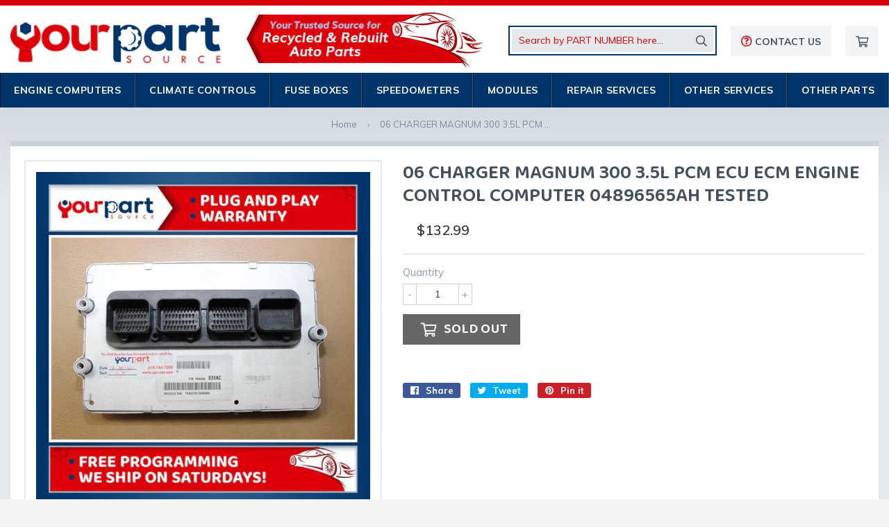

--- FILE ---
content_type: text/html; charset=utf-8
request_url: https://www.yps-usa.com/products/06-charger-magnum-300-3-5l-pcm-ecu-ecm-engine-control-computer-04896565ah-tested
body_size: 18359
content:
<!doctype html>
<html class="no-touch no-js">
<head>
  <script>(function(H){H.className=H.className.replace(/\bno-js\b/,'js')})(document.documentElement)</script>
  <!-- Basic page needs ================================================== -->
  <meta charset="utf-8">
  <meta http-equiv="X-UA-Compatible" content="IE=edge,chrome=1">

  
  <link rel="shortcut icon" href="//www.yps-usa.com/cdn/shop/files/favicon_0608a313-d56a-4e9e-ad12-06e4771dd3a7_32x32.png?v=1614304120" type="image/png" />
  

  <!-- Title and description ================================================== -->
  <title>
  06 CHARGER MAGNUM 300 3.5L PCM ECU ECM ENGINE CONTROL COMPUTER 0489656 &ndash; Your Part Source
  </title>

  
    <meta name="description" content="Part Number 04896565AH ECU has SKIM security and requires programming before installation. We offer FREE programming, see details below! Fitment/Interchange This ecu will interchange or replace the following part numbers:04896565AA04896565AB04896565AC04896565AD04896565AE04896565AF04896565AG04896565AHP04896565AHR4896565">
  

  <!-- Product meta ================================================== -->
  <!-- /snippets/social-meta-tags.liquid -->




<meta property="og:site_name" content="Your Part Source">
<meta property="og:url" content="https://www.yps-usa.com/products/06-charger-magnum-300-3-5l-pcm-ecu-ecm-engine-control-computer-04896565ah-tested">
<meta property="og:title" content="06 CHARGER MAGNUM 300 3.5L PCM ECU ECM ENGINE CONTROL COMPUTER 0489656">
<meta property="og:type" content="product">
<meta property="og:description" content="Part Number 04896565AH ECU has SKIM security and requires programming before installation. We offer FREE programming, see details below! Fitment/Interchange This ecu will interchange or replace the following part numbers:04896565AA04896565AB04896565AC04896565AD04896565AE04896565AF04896565AG04896565AHP04896565AHR4896565">

  <meta property="og:price:amount" content="132.99">
  <meta property="og:price:currency" content="USD">

<meta property="og:image" content="http://www.yps-usa.com/cdn/shop/files/z_8974_0_0_c58971bf-bfd9-4aef-a34d-bb561390b67d_1200x1200.jpg?v=1742302017"><meta property="og:image" content="http://www.yps-usa.com/cdn/shop/files/z_8974_1_0_f795e15b-f2c4-42e2-9605-bdd4c7df8cbc_1200x1200.jpg?v=1742302017"><meta property="og:image" content="http://www.yps-usa.com/cdn/shop/files/z_8974_2_0_e19530c3-f109-4f5b-ba11-29e2aaa3ddb1_1200x1200.jpg?v=1742302017">
<meta property="og:image:secure_url" content="https://www.yps-usa.com/cdn/shop/files/z_8974_0_0_c58971bf-bfd9-4aef-a34d-bb561390b67d_1200x1200.jpg?v=1742302017"><meta property="og:image:secure_url" content="https://www.yps-usa.com/cdn/shop/files/z_8974_1_0_f795e15b-f2c4-42e2-9605-bdd4c7df8cbc_1200x1200.jpg?v=1742302017"><meta property="og:image:secure_url" content="https://www.yps-usa.com/cdn/shop/files/z_8974_2_0_e19530c3-f109-4f5b-ba11-29e2aaa3ddb1_1200x1200.jpg?v=1742302017">


<meta name="twitter:card" content="summary_large_image">
<meta name="twitter:title" content="06 CHARGER MAGNUM 300 3.5L PCM ECU ECM ENGINE CONTROL COMPUTER 0489656">
<meta name="twitter:description" content="Part Number 04896565AH ECU has SKIM security and requires programming before installation. We offer FREE programming, see details below! Fitment/Interchange This ecu will interchange or replace the following part numbers:04896565AA04896565AB04896565AC04896565AD04896565AE04896565AF04896565AG04896565AHP04896565AHR4896565">


  <!-- Helpers ================================================== -->
  <link rel="canonical" href="https://www.yps-usa.com/products/06-charger-magnum-300-3-5l-pcm-ecu-ecm-engine-control-computer-04896565ah-tested">
  <meta name="viewport" content="width=device-width,initial-scale=1">

  <!-- CSS ================================================== -->
  <link href="//www.yps-usa.com/cdn/shop/t/11/assets/theme.scss.css?v=46473916742655831321690820007" rel="stylesheet" type="text/css" media="all" />
  <link href="//www.yps-usa.com/cdn/shop/t/11/assets/theme-ninjatemplates.scss.css?v=2503886078066810021648742344" rel="stylesheet" type="text/css" media="all" />

  <!-- Header hook for plugins ================================================== -->
  <script>window.performance && window.performance.mark && window.performance.mark('shopify.content_for_header.start');</script><meta name="google-site-verification" content="XyuiFNJ7MRQoTQqn08R578eySKG6aH5NtrgVgu7K5rI">
<meta id="shopify-digital-wallet" name="shopify-digital-wallet" content="/29193002/digital_wallets/dialog">
<meta name="shopify-checkout-api-token" content="c263362ddb8f49fe96c3879d784dc873">
<meta id="in-context-paypal-metadata" data-shop-id="29193002" data-venmo-supported="true" data-environment="production" data-locale="en_US" data-paypal-v4="true" data-currency="USD">
<link rel="alternate" type="application/json+oembed" href="https://www.yps-usa.com/products/06-charger-magnum-300-3-5l-pcm-ecu-ecm-engine-control-computer-04896565ah-tested.oembed">
<script async="async" src="/checkouts/internal/preloads.js?locale=en-US"></script>
<link rel="preconnect" href="https://shop.app" crossorigin="anonymous">
<script async="async" src="https://shop.app/checkouts/internal/preloads.js?locale=en-US&shop_id=29193002" crossorigin="anonymous"></script>
<script id="apple-pay-shop-capabilities" type="application/json">{"shopId":29193002,"countryCode":"US","currencyCode":"USD","merchantCapabilities":["supports3DS"],"merchantId":"gid:\/\/shopify\/Shop\/29193002","merchantName":"Your Part Source","requiredBillingContactFields":["postalAddress","email","phone"],"requiredShippingContactFields":["postalAddress","email","phone"],"shippingType":"shipping","supportedNetworks":["visa","masterCard","amex","discover","elo","jcb"],"total":{"type":"pending","label":"Your Part Source","amount":"1.00"},"shopifyPaymentsEnabled":true,"supportsSubscriptions":true}</script>
<script id="shopify-features" type="application/json">{"accessToken":"c263362ddb8f49fe96c3879d784dc873","betas":["rich-media-storefront-analytics"],"domain":"www.yps-usa.com","predictiveSearch":true,"shopId":29193002,"locale":"en"}</script>
<script>var Shopify = Shopify || {};
Shopify.shop = "your-part-source.myshopify.com";
Shopify.locale = "en";
Shopify.currency = {"active":"USD","rate":"1.0"};
Shopify.country = "US";
Shopify.theme = {"name":"NinjaTemplates Theme","id":83299565653,"schema_name":"Supply","schema_version":"9.0.2","theme_store_id":679,"role":"main"};
Shopify.theme.handle = "null";
Shopify.theme.style = {"id":null,"handle":null};
Shopify.cdnHost = "www.yps-usa.com/cdn";
Shopify.routes = Shopify.routes || {};
Shopify.routes.root = "/";</script>
<script type="module">!function(o){(o.Shopify=o.Shopify||{}).modules=!0}(window);</script>
<script>!function(o){function n(){var o=[];function n(){o.push(Array.prototype.slice.apply(arguments))}return n.q=o,n}var t=o.Shopify=o.Shopify||{};t.loadFeatures=n(),t.autoloadFeatures=n()}(window);</script>
<script>
  window.ShopifyPay = window.ShopifyPay || {};
  window.ShopifyPay.apiHost = "shop.app\/pay";
  window.ShopifyPay.redirectState = null;
</script>
<script id="shop-js-analytics" type="application/json">{"pageType":"product"}</script>
<script defer="defer" async type="module" src="//www.yps-usa.com/cdn/shopifycloud/shop-js/modules/v2/client.init-shop-cart-sync_IZsNAliE.en.esm.js"></script>
<script defer="defer" async type="module" src="//www.yps-usa.com/cdn/shopifycloud/shop-js/modules/v2/chunk.common_0OUaOowp.esm.js"></script>
<script type="module">
  await import("//www.yps-usa.com/cdn/shopifycloud/shop-js/modules/v2/client.init-shop-cart-sync_IZsNAliE.en.esm.js");
await import("//www.yps-usa.com/cdn/shopifycloud/shop-js/modules/v2/chunk.common_0OUaOowp.esm.js");

  window.Shopify.SignInWithShop?.initShopCartSync?.({"fedCMEnabled":true,"windoidEnabled":true});

</script>
<script>
  window.Shopify = window.Shopify || {};
  if (!window.Shopify.featureAssets) window.Shopify.featureAssets = {};
  window.Shopify.featureAssets['shop-js'] = {"shop-cart-sync":["modules/v2/client.shop-cart-sync_DLOhI_0X.en.esm.js","modules/v2/chunk.common_0OUaOowp.esm.js"],"init-fed-cm":["modules/v2/client.init-fed-cm_C6YtU0w6.en.esm.js","modules/v2/chunk.common_0OUaOowp.esm.js"],"shop-button":["modules/v2/client.shop-button_BCMx7GTG.en.esm.js","modules/v2/chunk.common_0OUaOowp.esm.js"],"shop-cash-offers":["modules/v2/client.shop-cash-offers_BT26qb5j.en.esm.js","modules/v2/chunk.common_0OUaOowp.esm.js","modules/v2/chunk.modal_CGo_dVj3.esm.js"],"init-windoid":["modules/v2/client.init-windoid_B9PkRMql.en.esm.js","modules/v2/chunk.common_0OUaOowp.esm.js"],"init-shop-email-lookup-coordinator":["modules/v2/client.init-shop-email-lookup-coordinator_DZkqjsbU.en.esm.js","modules/v2/chunk.common_0OUaOowp.esm.js"],"shop-toast-manager":["modules/v2/client.shop-toast-manager_Di2EnuM7.en.esm.js","modules/v2/chunk.common_0OUaOowp.esm.js"],"shop-login-button":["modules/v2/client.shop-login-button_BtqW_SIO.en.esm.js","modules/v2/chunk.common_0OUaOowp.esm.js","modules/v2/chunk.modal_CGo_dVj3.esm.js"],"avatar":["modules/v2/client.avatar_BTnouDA3.en.esm.js"],"pay-button":["modules/v2/client.pay-button_CWa-C9R1.en.esm.js","modules/v2/chunk.common_0OUaOowp.esm.js"],"init-shop-cart-sync":["modules/v2/client.init-shop-cart-sync_IZsNAliE.en.esm.js","modules/v2/chunk.common_0OUaOowp.esm.js"],"init-customer-accounts":["modules/v2/client.init-customer-accounts_DenGwJTU.en.esm.js","modules/v2/client.shop-login-button_BtqW_SIO.en.esm.js","modules/v2/chunk.common_0OUaOowp.esm.js","modules/v2/chunk.modal_CGo_dVj3.esm.js"],"init-shop-for-new-customer-accounts":["modules/v2/client.init-shop-for-new-customer-accounts_JdHXxpS9.en.esm.js","modules/v2/client.shop-login-button_BtqW_SIO.en.esm.js","modules/v2/chunk.common_0OUaOowp.esm.js","modules/v2/chunk.modal_CGo_dVj3.esm.js"],"init-customer-accounts-sign-up":["modules/v2/client.init-customer-accounts-sign-up_D6__K_p8.en.esm.js","modules/v2/client.shop-login-button_BtqW_SIO.en.esm.js","modules/v2/chunk.common_0OUaOowp.esm.js","modules/v2/chunk.modal_CGo_dVj3.esm.js"],"checkout-modal":["modules/v2/client.checkout-modal_C_ZQDY6s.en.esm.js","modules/v2/chunk.common_0OUaOowp.esm.js","modules/v2/chunk.modal_CGo_dVj3.esm.js"],"shop-follow-button":["modules/v2/client.shop-follow-button_XetIsj8l.en.esm.js","modules/v2/chunk.common_0OUaOowp.esm.js","modules/v2/chunk.modal_CGo_dVj3.esm.js"],"lead-capture":["modules/v2/client.lead-capture_DvA72MRN.en.esm.js","modules/v2/chunk.common_0OUaOowp.esm.js","modules/v2/chunk.modal_CGo_dVj3.esm.js"],"shop-login":["modules/v2/client.shop-login_ClXNxyh6.en.esm.js","modules/v2/chunk.common_0OUaOowp.esm.js","modules/v2/chunk.modal_CGo_dVj3.esm.js"],"payment-terms":["modules/v2/client.payment-terms_CNlwjfZz.en.esm.js","modules/v2/chunk.common_0OUaOowp.esm.js","modules/v2/chunk.modal_CGo_dVj3.esm.js"]};
</script>
<script>(function() {
  var isLoaded = false;
  function asyncLoad() {
    if (isLoaded) return;
    isLoaded = true;
    var urls = ["\/\/backinstock.useamp.com\/widget\/96926_1767161378.js?category=bis\u0026v=6\u0026shop=your-part-source.myshopify.com"];
    for (var i = 0; i < urls.length; i++) {
      var s = document.createElement('script');
      s.type = 'text/javascript';
      s.async = true;
      s.src = urls[i];
      var x = document.getElementsByTagName('script')[0];
      x.parentNode.insertBefore(s, x);
    }
  };
  if(window.attachEvent) {
    window.attachEvent('onload', asyncLoad);
  } else {
    window.addEventListener('load', asyncLoad, false);
  }
})();</script>
<script id="__st">var __st={"a":29193002,"offset":-21600,"reqid":"03b78d25-f2c0-403e-8261-09456725cf41-1768530852","pageurl":"www.yps-usa.com\/products\/06-charger-magnum-300-3-5l-pcm-ecu-ecm-engine-control-computer-04896565ah-tested","u":"fbac6f3ed1e8","p":"product","rtyp":"product","rid":6887231160405};</script>
<script>window.ShopifyPaypalV4VisibilityTracking = true;</script>
<script id="captcha-bootstrap">!function(){'use strict';const t='contact',e='account',n='new_comment',o=[[t,t],['blogs',n],['comments',n],[t,'customer']],c=[[e,'customer_login'],[e,'guest_login'],[e,'recover_customer_password'],[e,'create_customer']],r=t=>t.map((([t,e])=>`form[action*='/${t}']:not([data-nocaptcha='true']) input[name='form_type'][value='${e}']`)).join(','),a=t=>()=>t?[...document.querySelectorAll(t)].map((t=>t.form)):[];function s(){const t=[...o],e=r(t);return a(e)}const i='password',u='form_key',d=['recaptcha-v3-token','g-recaptcha-response','h-captcha-response',i],f=()=>{try{return window.sessionStorage}catch{return}},m='__shopify_v',_=t=>t.elements[u];function p(t,e,n=!1){try{const o=window.sessionStorage,c=JSON.parse(o.getItem(e)),{data:r}=function(t){const{data:e,action:n}=t;return t[m]||n?{data:e,action:n}:{data:t,action:n}}(c);for(const[e,n]of Object.entries(r))t.elements[e]&&(t.elements[e].value=n);n&&o.removeItem(e)}catch(o){console.error('form repopulation failed',{error:o})}}const l='form_type',E='cptcha';function T(t){t.dataset[E]=!0}const w=window,h=w.document,L='Shopify',v='ce_forms',y='captcha';let A=!1;((t,e)=>{const n=(g='f06e6c50-85a8-45c8-87d0-21a2b65856fe',I='https://cdn.shopify.com/shopifycloud/storefront-forms-hcaptcha/ce_storefront_forms_captcha_hcaptcha.v1.5.2.iife.js',D={infoText:'Protected by hCaptcha',privacyText:'Privacy',termsText:'Terms'},(t,e,n)=>{const o=w[L][v],c=o.bindForm;if(c)return c(t,g,e,D).then(n);var r;o.q.push([[t,g,e,D],n]),r=I,A||(h.body.append(Object.assign(h.createElement('script'),{id:'captcha-provider',async:!0,src:r})),A=!0)});var g,I,D;w[L]=w[L]||{},w[L][v]=w[L][v]||{},w[L][v].q=[],w[L][y]=w[L][y]||{},w[L][y].protect=function(t,e){n(t,void 0,e),T(t)},Object.freeze(w[L][y]),function(t,e,n,w,h,L){const[v,y,A,g]=function(t,e,n){const i=e?o:[],u=t?c:[],d=[...i,...u],f=r(d),m=r(i),_=r(d.filter((([t,e])=>n.includes(e))));return[a(f),a(m),a(_),s()]}(w,h,L),I=t=>{const e=t.target;return e instanceof HTMLFormElement?e:e&&e.form},D=t=>v().includes(t);t.addEventListener('submit',(t=>{const e=I(t);if(!e)return;const n=D(e)&&!e.dataset.hcaptchaBound&&!e.dataset.recaptchaBound,o=_(e),c=g().includes(e)&&(!o||!o.value);(n||c)&&t.preventDefault(),c&&!n&&(function(t){try{if(!f())return;!function(t){const e=f();if(!e)return;const n=_(t);if(!n)return;const o=n.value;o&&e.removeItem(o)}(t);const e=Array.from(Array(32),(()=>Math.random().toString(36)[2])).join('');!function(t,e){_(t)||t.append(Object.assign(document.createElement('input'),{type:'hidden',name:u})),t.elements[u].value=e}(t,e),function(t,e){const n=f();if(!n)return;const o=[...t.querySelectorAll(`input[type='${i}']`)].map((({name:t})=>t)),c=[...d,...o],r={};for(const[a,s]of new FormData(t).entries())c.includes(a)||(r[a]=s);n.setItem(e,JSON.stringify({[m]:1,action:t.action,data:r}))}(t,e)}catch(e){console.error('failed to persist form',e)}}(e),e.submit())}));const S=(t,e)=>{t&&!t.dataset[E]&&(n(t,e.some((e=>e===t))),T(t))};for(const o of['focusin','change'])t.addEventListener(o,(t=>{const e=I(t);D(e)&&S(e,y())}));const B=e.get('form_key'),M=e.get(l),P=B&&M;t.addEventListener('DOMContentLoaded',(()=>{const t=y();if(P)for(const e of t)e.elements[l].value===M&&p(e,B);[...new Set([...A(),...v().filter((t=>'true'===t.dataset.shopifyCaptcha))])].forEach((e=>S(e,t)))}))}(h,new URLSearchParams(w.location.search),n,t,e,['guest_login'])})(!0,!0)}();</script>
<script integrity="sha256-4kQ18oKyAcykRKYeNunJcIwy7WH5gtpwJnB7kiuLZ1E=" data-source-attribution="shopify.loadfeatures" defer="defer" src="//www.yps-usa.com/cdn/shopifycloud/storefront/assets/storefront/load_feature-a0a9edcb.js" crossorigin="anonymous"></script>
<script crossorigin="anonymous" defer="defer" src="//www.yps-usa.com/cdn/shopifycloud/storefront/assets/shopify_pay/storefront-65b4c6d7.js?v=20250812"></script>
<script data-source-attribution="shopify.dynamic_checkout.dynamic.init">var Shopify=Shopify||{};Shopify.PaymentButton=Shopify.PaymentButton||{isStorefrontPortableWallets:!0,init:function(){window.Shopify.PaymentButton.init=function(){};var t=document.createElement("script");t.src="https://www.yps-usa.com/cdn/shopifycloud/portable-wallets/latest/portable-wallets.en.js",t.type="module",document.head.appendChild(t)}};
</script>
<script data-source-attribution="shopify.dynamic_checkout.buyer_consent">
  function portableWalletsHideBuyerConsent(e){var t=document.getElementById("shopify-buyer-consent"),n=document.getElementById("shopify-subscription-policy-button");t&&n&&(t.classList.add("hidden"),t.setAttribute("aria-hidden","true"),n.removeEventListener("click",e))}function portableWalletsShowBuyerConsent(e){var t=document.getElementById("shopify-buyer-consent"),n=document.getElementById("shopify-subscription-policy-button");t&&n&&(t.classList.remove("hidden"),t.removeAttribute("aria-hidden"),n.addEventListener("click",e))}window.Shopify?.PaymentButton&&(window.Shopify.PaymentButton.hideBuyerConsent=portableWalletsHideBuyerConsent,window.Shopify.PaymentButton.showBuyerConsent=portableWalletsShowBuyerConsent);
</script>
<script>
  function portableWalletsCleanup(e){e&&e.src&&console.error("Failed to load portable wallets script "+e.src);var t=document.querySelectorAll("shopify-accelerated-checkout .shopify-payment-button__skeleton, shopify-accelerated-checkout-cart .wallet-cart-button__skeleton"),e=document.getElementById("shopify-buyer-consent");for(let e=0;e<t.length;e++)t[e].remove();e&&e.remove()}function portableWalletsNotLoadedAsModule(e){e instanceof ErrorEvent&&"string"==typeof e.message&&e.message.includes("import.meta")&&"string"==typeof e.filename&&e.filename.includes("portable-wallets")&&(window.removeEventListener("error",portableWalletsNotLoadedAsModule),window.Shopify.PaymentButton.failedToLoad=e,"loading"===document.readyState?document.addEventListener("DOMContentLoaded",window.Shopify.PaymentButton.init):window.Shopify.PaymentButton.init())}window.addEventListener("error",portableWalletsNotLoadedAsModule);
</script>

<script type="module" src="https://www.yps-usa.com/cdn/shopifycloud/portable-wallets/latest/portable-wallets.en.js" onError="portableWalletsCleanup(this)" crossorigin="anonymous"></script>
<script nomodule>
  document.addEventListener("DOMContentLoaded", portableWalletsCleanup);
</script>

<link id="shopify-accelerated-checkout-styles" rel="stylesheet" media="screen" href="https://www.yps-usa.com/cdn/shopifycloud/portable-wallets/latest/accelerated-checkout-backwards-compat.css" crossorigin="anonymous">
<style id="shopify-accelerated-checkout-cart">
        #shopify-buyer-consent {
  margin-top: 1em;
  display: inline-block;
  width: 100%;
}

#shopify-buyer-consent.hidden {
  display: none;
}

#shopify-subscription-policy-button {
  background: none;
  border: none;
  padding: 0;
  text-decoration: underline;
  font-size: inherit;
  cursor: pointer;
}

#shopify-subscription-policy-button::before {
  box-shadow: none;
}

      </style>

<script>window.performance && window.performance.mark && window.performance.mark('shopify.content_for_header.end');</script>

  
  

  <script src="//www.yps-usa.com/cdn/shop/t/11/assets/jquery-2.2.3.min.js?v=58211863146907186831599581151" type="text/javascript"></script>

  <script src="//www.yps-usa.com/cdn/shop/t/11/assets/lazysizes.min.js?v=8147953233334221341599581151" async="async"></script>
  <script src="//www.yps-usa.com/cdn/shop/t/11/assets/vendor.js?v=106177282645720727331599581153" defer="defer"></script>
  <script src="//www.yps-usa.com/cdn/shop/t/11/assets/theme.js?v=133667730372066382671599674856" defer="defer"></script>


<link href="https://monorail-edge.shopifysvc.com" rel="dns-prefetch">
<script>(function(){if ("sendBeacon" in navigator && "performance" in window) {try {var session_token_from_headers = performance.getEntriesByType('navigation')[0].serverTiming.find(x => x.name == '_s').description;} catch {var session_token_from_headers = undefined;}var session_cookie_matches = document.cookie.match(/_shopify_s=([^;]*)/);var session_token_from_cookie = session_cookie_matches && session_cookie_matches.length === 2 ? session_cookie_matches[1] : "";var session_token = session_token_from_headers || session_token_from_cookie || "";function handle_abandonment_event(e) {var entries = performance.getEntries().filter(function(entry) {return /monorail-edge.shopifysvc.com/.test(entry.name);});if (!window.abandonment_tracked && entries.length === 0) {window.abandonment_tracked = true;var currentMs = Date.now();var navigation_start = performance.timing.navigationStart;var payload = {shop_id: 29193002,url: window.location.href,navigation_start,duration: currentMs - navigation_start,session_token,page_type: "product"};window.navigator.sendBeacon("https://monorail-edge.shopifysvc.com/v1/produce", JSON.stringify({schema_id: "online_store_buyer_site_abandonment/1.1",payload: payload,metadata: {event_created_at_ms: currentMs,event_sent_at_ms: currentMs}}));}}window.addEventListener('pagehide', handle_abandonment_event);}}());</script>
<script id="web-pixels-manager-setup">(function e(e,d,r,n,o){if(void 0===o&&(o={}),!Boolean(null===(a=null===(i=window.Shopify)||void 0===i?void 0:i.analytics)||void 0===a?void 0:a.replayQueue)){var i,a;window.Shopify=window.Shopify||{};var t=window.Shopify;t.analytics=t.analytics||{};var s=t.analytics;s.replayQueue=[],s.publish=function(e,d,r){return s.replayQueue.push([e,d,r]),!0};try{self.performance.mark("wpm:start")}catch(e){}var l=function(){var e={modern:/Edge?\/(1{2}[4-9]|1[2-9]\d|[2-9]\d{2}|\d{4,})\.\d+(\.\d+|)|Firefox\/(1{2}[4-9]|1[2-9]\d|[2-9]\d{2}|\d{4,})\.\d+(\.\d+|)|Chrom(ium|e)\/(9{2}|\d{3,})\.\d+(\.\d+|)|(Maci|X1{2}).+ Version\/(15\.\d+|(1[6-9]|[2-9]\d|\d{3,})\.\d+)([,.]\d+|)( \(\w+\)|)( Mobile\/\w+|) Safari\/|Chrome.+OPR\/(9{2}|\d{3,})\.\d+\.\d+|(CPU[ +]OS|iPhone[ +]OS|CPU[ +]iPhone|CPU IPhone OS|CPU iPad OS)[ +]+(15[._]\d+|(1[6-9]|[2-9]\d|\d{3,})[._]\d+)([._]\d+|)|Android:?[ /-](13[3-9]|1[4-9]\d|[2-9]\d{2}|\d{4,})(\.\d+|)(\.\d+|)|Android.+Firefox\/(13[5-9]|1[4-9]\d|[2-9]\d{2}|\d{4,})\.\d+(\.\d+|)|Android.+Chrom(ium|e)\/(13[3-9]|1[4-9]\d|[2-9]\d{2}|\d{4,})\.\d+(\.\d+|)|SamsungBrowser\/([2-9]\d|\d{3,})\.\d+/,legacy:/Edge?\/(1[6-9]|[2-9]\d|\d{3,})\.\d+(\.\d+|)|Firefox\/(5[4-9]|[6-9]\d|\d{3,})\.\d+(\.\d+|)|Chrom(ium|e)\/(5[1-9]|[6-9]\d|\d{3,})\.\d+(\.\d+|)([\d.]+$|.*Safari\/(?![\d.]+ Edge\/[\d.]+$))|(Maci|X1{2}).+ Version\/(10\.\d+|(1[1-9]|[2-9]\d|\d{3,})\.\d+)([,.]\d+|)( \(\w+\)|)( Mobile\/\w+|) Safari\/|Chrome.+OPR\/(3[89]|[4-9]\d|\d{3,})\.\d+\.\d+|(CPU[ +]OS|iPhone[ +]OS|CPU[ +]iPhone|CPU IPhone OS|CPU iPad OS)[ +]+(10[._]\d+|(1[1-9]|[2-9]\d|\d{3,})[._]\d+)([._]\d+|)|Android:?[ /-](13[3-9]|1[4-9]\d|[2-9]\d{2}|\d{4,})(\.\d+|)(\.\d+|)|Mobile Safari.+OPR\/([89]\d|\d{3,})\.\d+\.\d+|Android.+Firefox\/(13[5-9]|1[4-9]\d|[2-9]\d{2}|\d{4,})\.\d+(\.\d+|)|Android.+Chrom(ium|e)\/(13[3-9]|1[4-9]\d|[2-9]\d{2}|\d{4,})\.\d+(\.\d+|)|Android.+(UC? ?Browser|UCWEB|U3)[ /]?(15\.([5-9]|\d{2,})|(1[6-9]|[2-9]\d|\d{3,})\.\d+)\.\d+|SamsungBrowser\/(5\.\d+|([6-9]|\d{2,})\.\d+)|Android.+MQ{2}Browser\/(14(\.(9|\d{2,})|)|(1[5-9]|[2-9]\d|\d{3,})(\.\d+|))(\.\d+|)|K[Aa][Ii]OS\/(3\.\d+|([4-9]|\d{2,})\.\d+)(\.\d+|)/},d=e.modern,r=e.legacy,n=navigator.userAgent;return n.match(d)?"modern":n.match(r)?"legacy":"unknown"}(),u="modern"===l?"modern":"legacy",c=(null!=n?n:{modern:"",legacy:""})[u],f=function(e){return[e.baseUrl,"/wpm","/b",e.hashVersion,"modern"===e.buildTarget?"m":"l",".js"].join("")}({baseUrl:d,hashVersion:r,buildTarget:u}),m=function(e){var d=e.version,r=e.bundleTarget,n=e.surface,o=e.pageUrl,i=e.monorailEndpoint;return{emit:function(e){var a=e.status,t=e.errorMsg,s=(new Date).getTime(),l=JSON.stringify({metadata:{event_sent_at_ms:s},events:[{schema_id:"web_pixels_manager_load/3.1",payload:{version:d,bundle_target:r,page_url:o,status:a,surface:n,error_msg:t},metadata:{event_created_at_ms:s}}]});if(!i)return console&&console.warn&&console.warn("[Web Pixels Manager] No Monorail endpoint provided, skipping logging."),!1;try{return self.navigator.sendBeacon.bind(self.navigator)(i,l)}catch(e){}var u=new XMLHttpRequest;try{return u.open("POST",i,!0),u.setRequestHeader("Content-Type","text/plain"),u.send(l),!0}catch(e){return console&&console.warn&&console.warn("[Web Pixels Manager] Got an unhandled error while logging to Monorail."),!1}}}}({version:r,bundleTarget:l,surface:e.surface,pageUrl:self.location.href,monorailEndpoint:e.monorailEndpoint});try{o.browserTarget=l,function(e){var d=e.src,r=e.async,n=void 0===r||r,o=e.onload,i=e.onerror,a=e.sri,t=e.scriptDataAttributes,s=void 0===t?{}:t,l=document.createElement("script"),u=document.querySelector("head"),c=document.querySelector("body");if(l.async=n,l.src=d,a&&(l.integrity=a,l.crossOrigin="anonymous"),s)for(var f in s)if(Object.prototype.hasOwnProperty.call(s,f))try{l.dataset[f]=s[f]}catch(e){}if(o&&l.addEventListener("load",o),i&&l.addEventListener("error",i),u)u.appendChild(l);else{if(!c)throw new Error("Did not find a head or body element to append the script");c.appendChild(l)}}({src:f,async:!0,onload:function(){if(!function(){var e,d;return Boolean(null===(d=null===(e=window.Shopify)||void 0===e?void 0:e.analytics)||void 0===d?void 0:d.initialized)}()){var d=window.webPixelsManager.init(e)||void 0;if(d){var r=window.Shopify.analytics;r.replayQueue.forEach((function(e){var r=e[0],n=e[1],o=e[2];d.publishCustomEvent(r,n,o)})),r.replayQueue=[],r.publish=d.publishCustomEvent,r.visitor=d.visitor,r.initialized=!0}}},onerror:function(){return m.emit({status:"failed",errorMsg:"".concat(f," has failed to load")})},sri:function(e){var d=/^sha384-[A-Za-z0-9+/=]+$/;return"string"==typeof e&&d.test(e)}(c)?c:"",scriptDataAttributes:o}),m.emit({status:"loading"})}catch(e){m.emit({status:"failed",errorMsg:(null==e?void 0:e.message)||"Unknown error"})}}})({shopId: 29193002,storefrontBaseUrl: "https://www.yps-usa.com",extensionsBaseUrl: "https://extensions.shopifycdn.com/cdn/shopifycloud/web-pixels-manager",monorailEndpoint: "https://monorail-edge.shopifysvc.com/unstable/produce_batch",surface: "storefront-renderer",enabledBetaFlags: ["2dca8a86"],webPixelsConfigList: [{"id":"207061077","configuration":"{\"config\":\"{\\\"pixel_id\\\":\\\"G-9RB8BL6RR7\\\",\\\"target_country\\\":\\\"US\\\",\\\"gtag_events\\\":[{\\\"type\\\":\\\"begin_checkout\\\",\\\"action_label\\\":\\\"G-9RB8BL6RR7\\\"},{\\\"type\\\":\\\"search\\\",\\\"action_label\\\":\\\"G-9RB8BL6RR7\\\"},{\\\"type\\\":\\\"view_item\\\",\\\"action_label\\\":[\\\"G-9RB8BL6RR7\\\",\\\"MC-893DF1H0FH\\\"]},{\\\"type\\\":\\\"purchase\\\",\\\"action_label\\\":[\\\"G-9RB8BL6RR7\\\",\\\"MC-893DF1H0FH\\\"]},{\\\"type\\\":\\\"page_view\\\",\\\"action_label\\\":[\\\"G-9RB8BL6RR7\\\",\\\"MC-893DF1H0FH\\\"]},{\\\"type\\\":\\\"add_payment_info\\\",\\\"action_label\\\":\\\"G-9RB8BL6RR7\\\"},{\\\"type\\\":\\\"add_to_cart\\\",\\\"action_label\\\":\\\"G-9RB8BL6RR7\\\"}],\\\"enable_monitoring_mode\\\":false}\"}","eventPayloadVersion":"v1","runtimeContext":"OPEN","scriptVersion":"b2a88bafab3e21179ed38636efcd8a93","type":"APP","apiClientId":1780363,"privacyPurposes":[],"dataSharingAdjustments":{"protectedCustomerApprovalScopes":["read_customer_address","read_customer_email","read_customer_name","read_customer_personal_data","read_customer_phone"]}},{"id":"97386581","configuration":"{\"pixel_id\":\"2686569281589544\",\"pixel_type\":\"facebook_pixel\",\"metaapp_system_user_token\":\"-\"}","eventPayloadVersion":"v1","runtimeContext":"OPEN","scriptVersion":"ca16bc87fe92b6042fbaa3acc2fbdaa6","type":"APP","apiClientId":2329312,"privacyPurposes":["ANALYTICS","MARKETING","SALE_OF_DATA"],"dataSharingAdjustments":{"protectedCustomerApprovalScopes":["read_customer_address","read_customer_email","read_customer_name","read_customer_personal_data","read_customer_phone"]}},{"id":"shopify-app-pixel","configuration":"{}","eventPayloadVersion":"v1","runtimeContext":"STRICT","scriptVersion":"0450","apiClientId":"shopify-pixel","type":"APP","privacyPurposes":["ANALYTICS","MARKETING"]},{"id":"shopify-custom-pixel","eventPayloadVersion":"v1","runtimeContext":"LAX","scriptVersion":"0450","apiClientId":"shopify-pixel","type":"CUSTOM","privacyPurposes":["ANALYTICS","MARKETING"]}],isMerchantRequest: false,initData: {"shop":{"name":"Your Part Source","paymentSettings":{"currencyCode":"USD"},"myshopifyDomain":"your-part-source.myshopify.com","countryCode":"US","storefrontUrl":"https:\/\/www.yps-usa.com"},"customer":null,"cart":null,"checkout":null,"productVariants":[{"price":{"amount":132.99,"currencyCode":"USD"},"product":{"title":"06 CHARGER MAGNUM 300 3.5L PCM ECU ECM ENGINE CONTROL COMPUTER 04896565AH TESTED","vendor":"Your Part Source","id":"6887231160405","untranslatedTitle":"06 CHARGER MAGNUM 300 3.5L PCM ECU ECM ENGINE CONTROL COMPUTER 04896565AH TESTED","url":"\/products\/06-charger-magnum-300-3-5l-pcm-ecu-ecm-engine-control-computer-04896565ah-tested","type":"Engine Computers"},"id":"40470867116117","image":{"src":"\/\/www.yps-usa.com\/cdn\/shop\/files\/z_8974_0_0_c58971bf-bfd9-4aef-a34d-bb561390b67d.jpg?v=1742302017"},"sku":"04606838 04896565 FLASH","title":"Default Title","untranslatedTitle":"Default Title"}],"purchasingCompany":null},},"https://www.yps-usa.com/cdn","fcfee988w5aeb613cpc8e4bc33m6693e112",{"modern":"","legacy":""},{"shopId":"29193002","storefrontBaseUrl":"https:\/\/www.yps-usa.com","extensionBaseUrl":"https:\/\/extensions.shopifycdn.com\/cdn\/shopifycloud\/web-pixels-manager","surface":"storefront-renderer","enabledBetaFlags":"[\"2dca8a86\"]","isMerchantRequest":"false","hashVersion":"fcfee988w5aeb613cpc8e4bc33m6693e112","publish":"custom","events":"[[\"page_viewed\",{}],[\"product_viewed\",{\"productVariant\":{\"price\":{\"amount\":132.99,\"currencyCode\":\"USD\"},\"product\":{\"title\":\"06 CHARGER MAGNUM 300 3.5L PCM ECU ECM ENGINE CONTROL COMPUTER 04896565AH TESTED\",\"vendor\":\"Your Part Source\",\"id\":\"6887231160405\",\"untranslatedTitle\":\"06 CHARGER MAGNUM 300 3.5L PCM ECU ECM ENGINE CONTROL COMPUTER 04896565AH TESTED\",\"url\":\"\/products\/06-charger-magnum-300-3-5l-pcm-ecu-ecm-engine-control-computer-04896565ah-tested\",\"type\":\"Engine Computers\"},\"id\":\"40470867116117\",\"image\":{\"src\":\"\/\/www.yps-usa.com\/cdn\/shop\/files\/z_8974_0_0_c58971bf-bfd9-4aef-a34d-bb561390b67d.jpg?v=1742302017\"},\"sku\":\"04606838 04896565 FLASH\",\"title\":\"Default Title\",\"untranslatedTitle\":\"Default Title\"}}]]"});</script><script>
  window.ShopifyAnalytics = window.ShopifyAnalytics || {};
  window.ShopifyAnalytics.meta = window.ShopifyAnalytics.meta || {};
  window.ShopifyAnalytics.meta.currency = 'USD';
  var meta = {"product":{"id":6887231160405,"gid":"gid:\/\/shopify\/Product\/6887231160405","vendor":"Your Part Source","type":"Engine Computers","handle":"06-charger-magnum-300-3-5l-pcm-ecu-ecm-engine-control-computer-04896565ah-tested","variants":[{"id":40470867116117,"price":13299,"name":"06 CHARGER MAGNUM 300 3.5L PCM ECU ECM ENGINE CONTROL COMPUTER 04896565AH TESTED","public_title":null,"sku":"04606838 04896565 FLASH"}],"remote":false},"page":{"pageType":"product","resourceType":"product","resourceId":6887231160405,"requestId":"03b78d25-f2c0-403e-8261-09456725cf41-1768530852"}};
  for (var attr in meta) {
    window.ShopifyAnalytics.meta[attr] = meta[attr];
  }
</script>
<script class="analytics">
  (function () {
    var customDocumentWrite = function(content) {
      var jquery = null;

      if (window.jQuery) {
        jquery = window.jQuery;
      } else if (window.Checkout && window.Checkout.$) {
        jquery = window.Checkout.$;
      }

      if (jquery) {
        jquery('body').append(content);
      }
    };

    var hasLoggedConversion = function(token) {
      if (token) {
        return document.cookie.indexOf('loggedConversion=' + token) !== -1;
      }
      return false;
    }

    var setCookieIfConversion = function(token) {
      if (token) {
        var twoMonthsFromNow = new Date(Date.now());
        twoMonthsFromNow.setMonth(twoMonthsFromNow.getMonth() + 2);

        document.cookie = 'loggedConversion=' + token + '; expires=' + twoMonthsFromNow;
      }
    }

    var trekkie = window.ShopifyAnalytics.lib = window.trekkie = window.trekkie || [];
    if (trekkie.integrations) {
      return;
    }
    trekkie.methods = [
      'identify',
      'page',
      'ready',
      'track',
      'trackForm',
      'trackLink'
    ];
    trekkie.factory = function(method) {
      return function() {
        var args = Array.prototype.slice.call(arguments);
        args.unshift(method);
        trekkie.push(args);
        return trekkie;
      };
    };
    for (var i = 0; i < trekkie.methods.length; i++) {
      var key = trekkie.methods[i];
      trekkie[key] = trekkie.factory(key);
    }
    trekkie.load = function(config) {
      trekkie.config = config || {};
      trekkie.config.initialDocumentCookie = document.cookie;
      var first = document.getElementsByTagName('script')[0];
      var script = document.createElement('script');
      script.type = 'text/javascript';
      script.onerror = function(e) {
        var scriptFallback = document.createElement('script');
        scriptFallback.type = 'text/javascript';
        scriptFallback.onerror = function(error) {
                var Monorail = {
      produce: function produce(monorailDomain, schemaId, payload) {
        var currentMs = new Date().getTime();
        var event = {
          schema_id: schemaId,
          payload: payload,
          metadata: {
            event_created_at_ms: currentMs,
            event_sent_at_ms: currentMs
          }
        };
        return Monorail.sendRequest("https://" + monorailDomain + "/v1/produce", JSON.stringify(event));
      },
      sendRequest: function sendRequest(endpointUrl, payload) {
        // Try the sendBeacon API
        if (window && window.navigator && typeof window.navigator.sendBeacon === 'function' && typeof window.Blob === 'function' && !Monorail.isIos12()) {
          var blobData = new window.Blob([payload], {
            type: 'text/plain'
          });

          if (window.navigator.sendBeacon(endpointUrl, blobData)) {
            return true;
          } // sendBeacon was not successful

        } // XHR beacon

        var xhr = new XMLHttpRequest();

        try {
          xhr.open('POST', endpointUrl);
          xhr.setRequestHeader('Content-Type', 'text/plain');
          xhr.send(payload);
        } catch (e) {
          console.log(e);
        }

        return false;
      },
      isIos12: function isIos12() {
        return window.navigator.userAgent.lastIndexOf('iPhone; CPU iPhone OS 12_') !== -1 || window.navigator.userAgent.lastIndexOf('iPad; CPU OS 12_') !== -1;
      }
    };
    Monorail.produce('monorail-edge.shopifysvc.com',
      'trekkie_storefront_load_errors/1.1',
      {shop_id: 29193002,
      theme_id: 83299565653,
      app_name: "storefront",
      context_url: window.location.href,
      source_url: "//www.yps-usa.com/cdn/s/trekkie.storefront.cd680fe47e6c39ca5d5df5f0a32d569bc48c0f27.min.js"});

        };
        scriptFallback.async = true;
        scriptFallback.src = '//www.yps-usa.com/cdn/s/trekkie.storefront.cd680fe47e6c39ca5d5df5f0a32d569bc48c0f27.min.js';
        first.parentNode.insertBefore(scriptFallback, first);
      };
      script.async = true;
      script.src = '//www.yps-usa.com/cdn/s/trekkie.storefront.cd680fe47e6c39ca5d5df5f0a32d569bc48c0f27.min.js';
      first.parentNode.insertBefore(script, first);
    };
    trekkie.load(
      {"Trekkie":{"appName":"storefront","development":false,"defaultAttributes":{"shopId":29193002,"isMerchantRequest":null,"themeId":83299565653,"themeCityHash":"5997418037422480621","contentLanguage":"en","currency":"USD","eventMetadataId":"1ef4ecd1-1bbe-4840-b2e9-cf3a085bb19a"},"isServerSideCookieWritingEnabled":true,"monorailRegion":"shop_domain","enabledBetaFlags":["65f19447"]},"Session Attribution":{},"S2S":{"facebookCapiEnabled":true,"source":"trekkie-storefront-renderer","apiClientId":580111}}
    );

    var loaded = false;
    trekkie.ready(function() {
      if (loaded) return;
      loaded = true;

      window.ShopifyAnalytics.lib = window.trekkie;

      var originalDocumentWrite = document.write;
      document.write = customDocumentWrite;
      try { window.ShopifyAnalytics.merchantGoogleAnalytics.call(this); } catch(error) {};
      document.write = originalDocumentWrite;

      window.ShopifyAnalytics.lib.page(null,{"pageType":"product","resourceType":"product","resourceId":6887231160405,"requestId":"03b78d25-f2c0-403e-8261-09456725cf41-1768530852","shopifyEmitted":true});

      var match = window.location.pathname.match(/checkouts\/(.+)\/(thank_you|post_purchase)/)
      var token = match? match[1]: undefined;
      if (!hasLoggedConversion(token)) {
        setCookieIfConversion(token);
        window.ShopifyAnalytics.lib.track("Viewed Product",{"currency":"USD","variantId":40470867116117,"productId":6887231160405,"productGid":"gid:\/\/shopify\/Product\/6887231160405","name":"06 CHARGER MAGNUM 300 3.5L PCM ECU ECM ENGINE CONTROL COMPUTER 04896565AH TESTED","price":"132.99","sku":"04606838 04896565 FLASH","brand":"Your Part Source","variant":null,"category":"Engine Computers","nonInteraction":true,"remote":false},undefined,undefined,{"shopifyEmitted":true});
      window.ShopifyAnalytics.lib.track("monorail:\/\/trekkie_storefront_viewed_product\/1.1",{"currency":"USD","variantId":40470867116117,"productId":6887231160405,"productGid":"gid:\/\/shopify\/Product\/6887231160405","name":"06 CHARGER MAGNUM 300 3.5L PCM ECU ECM ENGINE CONTROL COMPUTER 04896565AH TESTED","price":"132.99","sku":"04606838 04896565 FLASH","brand":"Your Part Source","variant":null,"category":"Engine Computers","nonInteraction":true,"remote":false,"referer":"https:\/\/www.yps-usa.com\/products\/06-charger-magnum-300-3-5l-pcm-ecu-ecm-engine-control-computer-04896565ah-tested"});
      }
    });


        var eventsListenerScript = document.createElement('script');
        eventsListenerScript.async = true;
        eventsListenerScript.src = "//www.yps-usa.com/cdn/shopifycloud/storefront/assets/shop_events_listener-3da45d37.js";
        document.getElementsByTagName('head')[0].appendChild(eventsListenerScript);

})();</script>
  <script>
  if (!window.ga || (window.ga && typeof window.ga !== 'function')) {
    window.ga = function ga() {
      (window.ga.q = window.ga.q || []).push(arguments);
      if (window.Shopify && window.Shopify.analytics && typeof window.Shopify.analytics.publish === 'function') {
        window.Shopify.analytics.publish("ga_stub_called", {}, {sendTo: "google_osp_migration"});
      }
      console.error("Shopify's Google Analytics stub called with:", Array.from(arguments), "\nSee https://help.shopify.com/manual/promoting-marketing/pixels/pixel-migration#google for more information.");
    };
    if (window.Shopify && window.Shopify.analytics && typeof window.Shopify.analytics.publish === 'function') {
      window.Shopify.analytics.publish("ga_stub_initialized", {}, {sendTo: "google_osp_migration"});
    }
  }
</script>
<script
  defer
  src="https://www.yps-usa.com/cdn/shopifycloud/perf-kit/shopify-perf-kit-3.0.3.min.js"
  data-application="storefront-renderer"
  data-shop-id="29193002"
  data-render-region="gcp-us-central1"
  data-page-type="product"
  data-theme-instance-id="83299565653"
  data-theme-name="Supply"
  data-theme-version="9.0.2"
  data-monorail-region="shop_domain"
  data-resource-timing-sampling-rate="10"
  data-shs="true"
  data-shs-beacon="true"
  data-shs-export-with-fetch="true"
  data-shs-logs-sample-rate="1"
  data-shs-beacon-endpoint="https://www.yps-usa.com/api/collect"
></script>
</head>

<body id="06-charger-magnum-300-3-5l-pcm-ecu-ecm-engine-control-computer-0489656" class="template-product">

  <div id="shopify-section-header" class="shopify-section header-section"><header class="header" role="banner" data-section-id="header" data-section-type="header-section">

	<div class="head-02 wrap"><div class="cw va-ctr ha-flex">
	
		<div class="col1 cols va-ctr ha-flex"><a class="logo" href="/"><img src="//www.yps-usa.com/cdn/shop/files/logo_f8ddf226-cf60-436c-a59e-02cb7725c0c7_303x.png?v=1614304120" alt="" itemprop="logo"></a></div>
	
		<div class="col2 cols va-ctr ha-flex"><div class="tagl"><img src="//www.yps-usa.com/cdn/shop/t/11/assets/head-tagl.png?v=148716537697813010901599598791" alt="Recycled and Rebuilt Auto Parts" /></div></div>

		<div class="col3 cols va-ctr ha-flex">
			<div class="srch"><form action="/search" method="get" class="search-bar" role="search">
  <input type="hidden" name="type" value="product">

  <input type="search" name="q" value="" placeholder="Search by PART NUMBER here..." aria-label="Search by PART NUMBER here...">
  <button type="submit" class="search-bar--submit icon-fallback-text">
    <span class="icon icon-search" aria-hidden="true"></span>
    <span class="fallback-text">Search</span>
  </button>
</form>
</div>
			<ul class="hnav bttn">
				<!-- <a href="/account" class="acct bttn header-acct-btn"><span class="icon icon-acct"></span></a> -->
              	<a href="/pages/contact-us" class="acct bttn header-acct-btn"><span class="icon icon-acct"> Contact Us</span></a>
				<a href="/cart" class="cart bttn header-cart-btn cart-toggle"><span class="icon icon-cart"></span><span class="cart-count cart-badge--desktop hidden-count">0</span></a>
			</ul>
		</div>
	</div></div>
</header>

<div id="mobileNavBar" class="wrap" >
	<div class="display-table-cell"><button class="menu-toggle mobileNavBar-link" aria-controls="navBar" aria-expanded="false"><span class="icon icon-hamburger" aria-hidden="true"></span>Menu</button></div>
	<div class="display-table-cell"><a href="/cart" class="cart-toggle mobileNavBar-link"><span class="icon icon-cart"></span>Cart <span class="cart-count hidden-count">0</span></a></div>
</div>

<nav id="navBar" class="nav-bar wrap" role="navigation">
	<div class="cw ns">
		<form action="/search" method="get" class="search-bar" role="search">
  <input type="hidden" name="type" value="product">

  <input type="search" name="q" value="" placeholder="Search by PART NUMBER here..." aria-label="Search by PART NUMBER here...">
  <button type="submit" class="search-bar--submit icon-fallback-text">
    <span class="icon icon-search" aria-hidden="true"></span>
    <span class="fallback-text">Search</span>
  </button>
</form>

		<ul class="mobile-nav" id="MobileNav">
  
  <li class="large--hide">
    <a href="/">Home</a>
  </li>
  
  
    
      <li>
        <a
          href="/collections/ecu-engine-computers"
          class="mobile-nav--link"
          data-meganav-type="child"
          >
            Engine Computers
        </a>
      </li>
    
  
    
      <li>
        <a
          href="/collections/climate-controls"
          class="mobile-nav--link"
          data-meganav-type="child"
          >
            Climate Controls
        </a>
      </li>
    
  
    
      <li>
        <a
          href="/collections/modules-fuse-boxes"
          class="mobile-nav--link"
          data-meganav-type="child"
          >
            Fuse Boxes
        </a>
      </li>
    
  
    
      <li>
        <a
          href="/collections/speedometers"
          class="mobile-nav--link"
          data-meganav-type="child"
          >
            Speedometers
        </a>
      </li>
    
  
    
      <li>
        <a
          href="/collections/modules"
          class="mobile-nav--link"
          data-meganav-type="child"
          >
            Modules
        </a>
      </li>
    
  
    
      <li>
        <a
          href="/collections/repair-services"
          class="mobile-nav--link"
          data-meganav-type="child"
          >
            Repair Services
        </a>
      </li>
    
  
    
      <li>
        <a
          href="/collections/other-services"
          class="mobile-nav--link"
          data-meganav-type="child"
          >
            Other Services
        </a>
      </li>
    
  
    
      <li>
        <a
          href="/collections/other-parts"
          class="mobile-nav--link"
          data-meganav-type="child"
          >
            Other Parts
        </a>
      </li>
    
  

  
    
      <li class="customer-navlink large--hide"><a href="/account/login" id="customer_login_link">Sign in</a></li>
      <li class="customer-navlink large--hide"><a href="/account/register" id="customer_register_link">Create an Account</a></li>
    
  
</ul>

		<ul class="site-nav" id="AccessibleNav">
  
  <li class="large--hide">
    <a href="/">Home</a>
  </li>
  
  
    
      <li>
        <a
          href="/collections/ecu-engine-computers"
          class="site-nav--link"
          data-meganav-type="child"
          >
            Engine Computers
        </a>
      </li>
    
  
    
      <li>
        <a
          href="/collections/climate-controls"
          class="site-nav--link"
          data-meganav-type="child"
          >
            Climate Controls
        </a>
      </li>
    
  
    
      <li>
        <a
          href="/collections/modules-fuse-boxes"
          class="site-nav--link"
          data-meganav-type="child"
          >
            Fuse Boxes
        </a>
      </li>
    
  
    
      <li>
        <a
          href="/collections/speedometers"
          class="site-nav--link"
          data-meganav-type="child"
          >
            Speedometers
        </a>
      </li>
    
  
    
      <li>
        <a
          href="/collections/modules"
          class="site-nav--link"
          data-meganav-type="child"
          >
            Modules
        </a>
      </li>
    
  
    
      <li>
        <a
          href="/collections/repair-services"
          class="site-nav--link"
          data-meganav-type="child"
          >
            Repair Services
        </a>
      </li>
    
  
    
      <li>
        <a
          href="/collections/other-services"
          class="site-nav--link"
          data-meganav-type="child"
          >
            Other Services
        </a>
      </li>
    
  
    
      <li>
        <a
          href="/collections/other-parts"
          class="site-nav--link"
          data-meganav-type="child"
          >
            Other Parts
        </a>
      </li>
    
  

  
    
      <li class="customer-navlink large--hide"><a href="/account/login" id="customer_login_link">Sign in</a></li>
      <li class="customer-navlink large--hide"><a href="/account/register" id="customer_register_link">Create an Account</a></li>
    
  
</ul>

	</div>
</nav>



</div>

  <main class="cw main-content" role="main">

    

<div id="shopify-section-product-template" class="shopify-section product-template-section"><div id="ProductSection" data-section-id="product-template" data-section-type="product-template" data-zoom-toggle="zoom-in" data-zoom-enabled="false" data-related-enabled="" data-social-sharing="" data-show-compare-at-price="false" data-stock="false" data-incoming-transfer="false" data-ajax-cart-method="modal">





<nav class="breadcrumb" role="navigation" aria-label="breadcrumbs">
  <a href="/" title="Back to the frontpage">Home</a>

  

    
    <span class="divider" aria-hidden="true">&rsaquo;</span>
    <span class="breadcrumb--truncate">06 CHARGER MAGNUM 300 3.5L PCM ECU ECM ENGINE CONTROL COMPUTER 04896565AH TESTED</span>

  
</nav>









<div class="grid productView" itemscope itemtype="http://schema.org/Product">
  <meta itemprop="url" content="https://www.yps-usa.com/products/06-charger-magnum-300-3-5l-pcm-ecu-ecm-engine-control-computer-04896565ah-tested">
  <meta itemprop="image" content="//www.yps-usa.com/cdn/shop/files/z_8974_0_0_c58971bf-bfd9-4aef-a34d-bb561390b67d_grande.jpg?v=1742302017">

  <div class="grid-item large--two-fifths">
    <div class="grid">
      <div class="grid-item large--eleven-twelfths text-center">
        <div class="product-photo-container" id="productPhotoContainer-product-template">
          
          
<div id="productPhotoWrapper-product-template-32872996733013" class="lazyload__image-wrapper" data-image-id="32872996733013" style="max-width: 700px">
              <div class="no-js product__image-wrapper" style="padding-top:100.0%;">
                <img id=""
                  
                  src="//www.yps-usa.com/cdn/shop/files/z_8974_0_0_c58971bf-bfd9-4aef-a34d-bb561390b67d_300x300.jpg?v=1742302017"
                  
                  class="lazyload no-js lazypreload"
                  data-src="//www.yps-usa.com/cdn/shop/files/z_8974_0_0_c58971bf-bfd9-4aef-a34d-bb561390b67d_{width}x.jpg?v=1742302017"
                  data-widths="[180, 360, 540, 720, 900, 1080, 1296, 1512, 1728, 2048]"
                  data-aspectratio="1.0"
                  data-sizes="auto"
                  alt="06 CHARGER MAGNUM 300 3.5L PCM ECU ECM ENGINE CONTROL COMPUTER 04896565AH TESTED"
                  >
              </div>
            </div>
            
              <noscript>
                <img src="//www.yps-usa.com/cdn/shop/files/z_8974_0_0_c58971bf-bfd9-4aef-a34d-bb561390b67d_580x.jpg?v=1742302017"
                  srcset="//www.yps-usa.com/cdn/shop/files/z_8974_0_0_c58971bf-bfd9-4aef-a34d-bb561390b67d_580x.jpg?v=1742302017 1x, //www.yps-usa.com/cdn/shop/files/z_8974_0_0_c58971bf-bfd9-4aef-a34d-bb561390b67d_580x@2x.jpg?v=1742302017 2x"
                  alt="06 CHARGER MAGNUM 300 3.5L PCM ECU ECM ENGINE CONTROL COMPUTER 04896565AH TESTED" style="opacity:1;">
              </noscript>
            
          
<div id="productPhotoWrapper-product-template-32872996765781" class="lazyload__image-wrapper hide" data-image-id="32872996765781" style="max-width: 700px">
              <div class="no-js product__image-wrapper" style="padding-top:100.0%;">
                <img id=""
                  
                  class="lazyload no-js lazypreload"
                  data-src="//www.yps-usa.com/cdn/shop/files/z_8974_1_0_f795e15b-f2c4-42e2-9605-bdd4c7df8cbc_{width}x.jpg?v=1742302017"
                  data-widths="[180, 360, 540, 720, 900, 1080, 1296, 1512, 1728, 2048]"
                  data-aspectratio="1.0"
                  data-sizes="auto"
                  alt="06 CHARGER MAGNUM 300 3.5L PCM ECU ECM ENGINE CONTROL COMPUTER 04896565AH TESTED"
                  >
              </div>
            </div>
            
          
<div id="productPhotoWrapper-product-template-32872996798549" class="lazyload__image-wrapper hide" data-image-id="32872996798549" style="max-width: 700px">
              <div class="no-js product__image-wrapper" style="padding-top:100.0%;">
                <img id=""
                  
                  class="lazyload no-js lazypreload"
                  data-src="//www.yps-usa.com/cdn/shop/files/z_8974_2_0_e19530c3-f109-4f5b-ba11-29e2aaa3ddb1_{width}x.jpg?v=1742302017"
                  data-widths="[180, 360, 540, 720, 900, 1080, 1296, 1512, 1728, 2048]"
                  data-aspectratio="1.0"
                  data-sizes="auto"
                  alt="06 CHARGER MAGNUM 300 3.5L PCM ECU ECM ENGINE CONTROL COMPUTER 04896565AH TESTED"
                  >
              </div>
            </div>
            
          
<div id="productPhotoWrapper-product-template-32872996831317" class="lazyload__image-wrapper hide" data-image-id="32872996831317" style="max-width: 700px">
              <div class="no-js product__image-wrapper" style="padding-top:100.0%;">
                <img id=""
                  
                  class="lazyload no-js lazypreload"
                  data-src="//www.yps-usa.com/cdn/shop/files/z_8974_3_0_22e7131e-aa3a-4f82-b6bc-318536fcc552_{width}x.jpg?v=1742302017"
                  data-widths="[180, 360, 540, 720, 900, 1080, 1296, 1512, 1728, 2048]"
                  data-aspectratio="1.0"
                  data-sizes="auto"
                  alt="06 CHARGER MAGNUM 300 3.5L PCM ECU ECM ENGINE CONTROL COMPUTER 04896565AH TESTED"
                  >
              </div>
            </div>
            
          
<div id="productPhotoWrapper-product-template-32872996864085" class="lazyload__image-wrapper hide" data-image-id="32872996864085" style="max-width: 700px">
              <div class="no-js product__image-wrapper" style="padding-top:66.66666666666666%;">
                <img id=""
                  
                  class="lazyload no-js lazypreload"
                  data-src="//www.yps-usa.com/cdn/shop/files/z_8974_4_0_d45ddcac-96d0-450e-9b05-d8af82b27a85_{width}x.jpg?v=1742302017"
                  data-widths="[180, 360, 540, 720, 900, 1080, 1296, 1512, 1728, 2048]"
                  data-aspectratio="1.5"
                  data-sizes="auto"
                  alt="06 CHARGER MAGNUM 300 3.5L PCM ECU ECM ENGINE CONTROL COMPUTER 04896565AH TESTED"
                  >
              </div>
            </div>
            
          
<div id="productPhotoWrapper-product-template-32872996896853" class="lazyload__image-wrapper hide" data-image-id="32872996896853" style="max-width: 700px">
              <div class="no-js product__image-wrapper" style="padding-top:100.0%;">
                <img id=""
                  
                  class="lazyload no-js lazypreload"
                  data-src="//www.yps-usa.com/cdn/shop/files/z_8974_5_0_0e2bfb44-0311-4839-89a2-52d3820b9136_{width}x.jpg?v=1742302017"
                  data-widths="[180, 360, 540, 720, 900, 1080, 1296, 1512, 1728, 2048]"
                  data-aspectratio="1.0"
                  data-sizes="auto"
                  alt="06 CHARGER MAGNUM 300 3.5L PCM ECU ECM ENGINE CONTROL COMPUTER 04896565AH TESTED"
                  >
              </div>
            </div>
            
          
<div id="productPhotoWrapper-product-template-32872996929621" class="lazyload__image-wrapper hide" data-image-id="32872996929621" style="max-width: 700px">
              <div class="no-js product__image-wrapper" style="padding-top:100.0%;">
                <img id=""
                  
                  class="lazyload no-js lazypreload"
                  data-src="//www.yps-usa.com/cdn/shop/files/z_8974_6_0_852bd939-fc12-44d0-b956-aaccdfa1ab03_{width}x.jpg?v=1742302017"
                  data-widths="[180, 360, 540, 720, 900, 1080, 1296, 1512, 1728, 2048]"
                  data-aspectratio="1.0"
                  data-sizes="auto"
                  alt="06 CHARGER MAGNUM 300 3.5L PCM ECU ECM ENGINE CONTROL COMPUTER 04896565AH TESTED"
                  >
              </div>
            </div>
            
          
<div id="productPhotoWrapper-product-template-32872996962389" class="lazyload__image-wrapper hide" data-image-id="32872996962389" style="max-width: 700px">
              <div class="no-js product__image-wrapper" style="padding-top:100.0%;">
                <img id=""
                  
                  class="lazyload no-js lazypreload"
                  data-src="//www.yps-usa.com/cdn/shop/files/z_8974_7_0_38553a34-3714-47d4-8afb-63d973099c84_{width}x.jpg?v=1742302017"
                  data-widths="[180, 360, 540, 720, 900, 1080, 1296, 1512, 1728, 2048]"
                  data-aspectratio="1.0"
                  data-sizes="auto"
                  alt="06 CHARGER MAGNUM 300 3.5L PCM ECU ECM ENGINE CONTROL COMPUTER 04896565AH TESTED"
                  >
              </div>
            </div>
            
          
<div id="productPhotoWrapper-product-template-32872996995157" class="lazyload__image-wrapper hide" data-image-id="32872996995157" style="max-width: 700px">
              <div class="no-js product__image-wrapper" style="padding-top:100.0%;">
                <img id=""
                  
                  class="lazyload no-js lazypreload"
                  data-src="//www.yps-usa.com/cdn/shop/files/z_8974_8_0_68a0733d-e4bc-4d33-9697-85f736d602d9_{width}x.jpg?v=1742302017"
                  data-widths="[180, 360, 540, 720, 900, 1080, 1296, 1512, 1728, 2048]"
                  data-aspectratio="1.0"
                  data-sizes="auto"
                  alt="06 CHARGER MAGNUM 300 3.5L PCM ECU ECM ENGINE CONTROL COMPUTER 04896565AH TESTED"
                  >
              </div>
            </div>
            
          
<div id="productPhotoWrapper-product-template-32872997027925" class="lazyload__image-wrapper hide" data-image-id="32872997027925" style="max-width: 700px">
              <div class="no-js product__image-wrapper" style="padding-top:66.66666666666666%;">
                <img id=""
                  
                  class="lazyload no-js lazypreload"
                  data-src="//www.yps-usa.com/cdn/shop/files/z_8974_9_0_b3979133-4054-406f-bdea-f9c564296775_{width}x.jpg?v=1742302017"
                  data-widths="[180, 360, 540, 720, 900, 1080, 1296, 1512, 1728, 2048]"
                  data-aspectratio="1.5"
                  data-sizes="auto"
                  alt="06 CHARGER MAGNUM 300 3.5L PCM ECU ECM ENGINE CONTROL COMPUTER 04896565AH TESTED"
                  >
              </div>
            </div>
            
          
        </div>

        
          <ul class="product-photo-thumbs grid-uniform" id="productThumbs-product-template">

            
              <li class="grid-item medium-down--one-quarter large--one-quarter">
                <a href="//www.yps-usa.com/cdn/shop/files/z_8974_0_0_c58971bf-bfd9-4aef-a34d-bb561390b67d_1024x1024@2x.jpg?v=1742302017" class="product-photo-thumb product-photo-thumb-product-template" data-image-id="32872996733013">
                  <img src="//www.yps-usa.com/cdn/shop/files/z_8974_0_0_c58971bf-bfd9-4aef-a34d-bb561390b67d_compact.jpg?v=1742302017" alt="06 CHARGER MAGNUM 300 3.5L PCM ECU ECM ENGINE CONTROL COMPUTER 04896565AH TESTED">
                </a>
              </li>
            
              <li class="grid-item medium-down--one-quarter large--one-quarter">
                <a href="//www.yps-usa.com/cdn/shop/files/z_8974_1_0_f795e15b-f2c4-42e2-9605-bdd4c7df8cbc_1024x1024@2x.jpg?v=1742302017" class="product-photo-thumb product-photo-thumb-product-template" data-image-id="32872996765781">
                  <img src="//www.yps-usa.com/cdn/shop/files/z_8974_1_0_f795e15b-f2c4-42e2-9605-bdd4c7df8cbc_compact.jpg?v=1742302017" alt="06 CHARGER MAGNUM 300 3.5L PCM ECU ECM ENGINE CONTROL COMPUTER 04896565AH TESTED">
                </a>
              </li>
            
              <li class="grid-item medium-down--one-quarter large--one-quarter">
                <a href="//www.yps-usa.com/cdn/shop/files/z_8974_2_0_e19530c3-f109-4f5b-ba11-29e2aaa3ddb1_1024x1024@2x.jpg?v=1742302017" class="product-photo-thumb product-photo-thumb-product-template" data-image-id="32872996798549">
                  <img src="//www.yps-usa.com/cdn/shop/files/z_8974_2_0_e19530c3-f109-4f5b-ba11-29e2aaa3ddb1_compact.jpg?v=1742302017" alt="06 CHARGER MAGNUM 300 3.5L PCM ECU ECM ENGINE CONTROL COMPUTER 04896565AH TESTED">
                </a>
              </li>
            
              <li class="grid-item medium-down--one-quarter large--one-quarter">
                <a href="//www.yps-usa.com/cdn/shop/files/z_8974_3_0_22e7131e-aa3a-4f82-b6bc-318536fcc552_1024x1024@2x.jpg?v=1742302017" class="product-photo-thumb product-photo-thumb-product-template" data-image-id="32872996831317">
                  <img src="//www.yps-usa.com/cdn/shop/files/z_8974_3_0_22e7131e-aa3a-4f82-b6bc-318536fcc552_compact.jpg?v=1742302017" alt="06 CHARGER MAGNUM 300 3.5L PCM ECU ECM ENGINE CONTROL COMPUTER 04896565AH TESTED">
                </a>
              </li>
            
              <li class="grid-item medium-down--one-quarter large--one-quarter">
                <a href="//www.yps-usa.com/cdn/shop/files/z_8974_4_0_d45ddcac-96d0-450e-9b05-d8af82b27a85_1024x1024@2x.jpg?v=1742302017" class="product-photo-thumb product-photo-thumb-product-template" data-image-id="32872996864085">
                  <img src="//www.yps-usa.com/cdn/shop/files/z_8974_4_0_d45ddcac-96d0-450e-9b05-d8af82b27a85_compact.jpg?v=1742302017" alt="06 CHARGER MAGNUM 300 3.5L PCM ECU ECM ENGINE CONTROL COMPUTER 04896565AH TESTED">
                </a>
              </li>
            
              <li class="grid-item medium-down--one-quarter large--one-quarter">
                <a href="//www.yps-usa.com/cdn/shop/files/z_8974_5_0_0e2bfb44-0311-4839-89a2-52d3820b9136_1024x1024@2x.jpg?v=1742302017" class="product-photo-thumb product-photo-thumb-product-template" data-image-id="32872996896853">
                  <img src="//www.yps-usa.com/cdn/shop/files/z_8974_5_0_0e2bfb44-0311-4839-89a2-52d3820b9136_compact.jpg?v=1742302017" alt="06 CHARGER MAGNUM 300 3.5L PCM ECU ECM ENGINE CONTROL COMPUTER 04896565AH TESTED">
                </a>
              </li>
            
              <li class="grid-item medium-down--one-quarter large--one-quarter">
                <a href="//www.yps-usa.com/cdn/shop/files/z_8974_6_0_852bd939-fc12-44d0-b956-aaccdfa1ab03_1024x1024@2x.jpg?v=1742302017" class="product-photo-thumb product-photo-thumb-product-template" data-image-id="32872996929621">
                  <img src="//www.yps-usa.com/cdn/shop/files/z_8974_6_0_852bd939-fc12-44d0-b956-aaccdfa1ab03_compact.jpg?v=1742302017" alt="06 CHARGER MAGNUM 300 3.5L PCM ECU ECM ENGINE CONTROL COMPUTER 04896565AH TESTED">
                </a>
              </li>
            
              <li class="grid-item medium-down--one-quarter large--one-quarter">
                <a href="//www.yps-usa.com/cdn/shop/files/z_8974_7_0_38553a34-3714-47d4-8afb-63d973099c84_1024x1024@2x.jpg?v=1742302017" class="product-photo-thumb product-photo-thumb-product-template" data-image-id="32872996962389">
                  <img src="//www.yps-usa.com/cdn/shop/files/z_8974_7_0_38553a34-3714-47d4-8afb-63d973099c84_compact.jpg?v=1742302017" alt="06 CHARGER MAGNUM 300 3.5L PCM ECU ECM ENGINE CONTROL COMPUTER 04896565AH TESTED">
                </a>
              </li>
            
              <li class="grid-item medium-down--one-quarter large--one-quarter">
                <a href="//www.yps-usa.com/cdn/shop/files/z_8974_8_0_68a0733d-e4bc-4d33-9697-85f736d602d9_1024x1024@2x.jpg?v=1742302017" class="product-photo-thumb product-photo-thumb-product-template" data-image-id="32872996995157">
                  <img src="//www.yps-usa.com/cdn/shop/files/z_8974_8_0_68a0733d-e4bc-4d33-9697-85f736d602d9_compact.jpg?v=1742302017" alt="06 CHARGER MAGNUM 300 3.5L PCM ECU ECM ENGINE CONTROL COMPUTER 04896565AH TESTED">
                </a>
              </li>
            
              <li class="grid-item medium-down--one-quarter large--one-quarter">
                <a href="//www.yps-usa.com/cdn/shop/files/z_8974_9_0_b3979133-4054-406f-bdea-f9c564296775_1024x1024@2x.jpg?v=1742302017" class="product-photo-thumb product-photo-thumb-product-template" data-image-id="32872997027925">
                  <img src="//www.yps-usa.com/cdn/shop/files/z_8974_9_0_b3979133-4054-406f-bdea-f9c564296775_compact.jpg?v=1742302017" alt="06 CHARGER MAGNUM 300 3.5L PCM ECU ECM ENGINE CONTROL COMPUTER 04896565AH TESTED">
                </a>
              </li>
            

          </ul>
        

      </div>
    </div>
  </div>

  <div class="grid-item large--three-fifths">

    <h1 class="h2" itemprop="name">06 CHARGER MAGNUM 300 3.5L PCM ECU ECM ENGINE CONTROL COMPUTER 04896565AH TESTED</h1>
    
    
    

    <div itemprop="offers" itemscope itemtype="http://schema.org/Offer">

      

      <meta itemprop="priceCurrency" content="USD">
      <meta itemprop="price" content="132.99">

      <ul class="inline-list product-meta" data-price>
        <li>
          <span id="productPrice-product-template" class="h1">
            





<small aria-hidden="true">$132.99</small>
<span class="visually-hidden">$132.99</span>

          </span>
          <div class="product-price-unit " data-unit-price-container>
  <span class="visually-hidden">Unit price</span><span data-unit-price></span><span aria-hidden="true">/</span><span class="visually-hidden">&nbsp;per&nbsp;</span><span data-unit-price-base-unit><span></span></span>
</div>

        </li>
        
        
      </ul><hr id="variantBreak" class="hr--clear hr--small">

      <link itemprop="availability" href="http://schema.org/OutOfStock">

      
<form method="post" action="/cart/add" id="addToCartForm-product-template" accept-charset="UTF-8" class="addToCartForm addToCartForm--payment-button
" enctype="multipart/form-data" data-product-form=""><input type="hidden" name="form_type" value="product" /><input type="hidden" name="utf8" value="✓" />
        <select name="id" id="productSelect-product-template" class="product-variants product-variants-product-template">
          
            
              <option disabled="disabled">
                Default Title - Sold Out
              </option>
            
          
        </select>

        
        
        
          <label for="quantity" class="quantity-selector quantity-selector-product-template">Quantity</label>
          <input type="number" id="quantity" name="quantity" value="1" min="1" class="quantity-selector">
        

        

        

        <div class="payment-buttons payment-buttons--small">
          <button type="submit" name="add" id="addToCart-product-template" class="btn btn--add-to-cart btn--secondary-accent">
            <span class="icon icon-cart"></span>
            <span id="addToCartText-product-template">Add to Cart</span>
          </button>

          
            <div data-shopify="payment-button" class="shopify-payment-button"> <shopify-accelerated-checkout recommended="{&quot;supports_subs&quot;:true,&quot;supports_def_opts&quot;:false,&quot;name&quot;:&quot;shop_pay&quot;,&quot;wallet_params&quot;:{&quot;shopId&quot;:29193002,&quot;merchantName&quot;:&quot;Your Part Source&quot;,&quot;personalized&quot;:true}}" fallback="{&quot;supports_subs&quot;:true,&quot;supports_def_opts&quot;:true,&quot;name&quot;:&quot;buy_it_now&quot;,&quot;wallet_params&quot;:{}}" access-token="c263362ddb8f49fe96c3879d784dc873" buyer-country="US" buyer-locale="en" buyer-currency="USD" variant-params="[{&quot;id&quot;:40470867116117,&quot;requiresShipping&quot;:true}]" shop-id="29193002" enabled-flags="[&quot;ae0f5bf6&quot;]" disabled > <div class="shopify-payment-button__button" role="button" disabled aria-hidden="true" style="background-color: transparent; border: none"> <div class="shopify-payment-button__skeleton">&nbsp;</div> </div> <div class="shopify-payment-button__more-options shopify-payment-button__skeleton" role="button" disabled aria-hidden="true">&nbsp;</div> </shopify-accelerated-checkout> <small id="shopify-buyer-consent" class="hidden" aria-hidden="true" data-consent-type="subscription"> This item is a recurring or deferred purchase. By continuing, I agree to the <span id="shopify-subscription-policy-button">cancellation policy</span> and authorize you to charge my payment method at the prices, frequency and dates listed on this page until my order is fulfilled or I cancel, if permitted. </small> </div>
          
        </div>
      <input type="hidden" name="product-id" value="6887231160405" /><input type="hidden" name="section-id" value="product-template" /></form>

      <hr class="product-template-hr">
    </div>


    
      



<div class="social-sharing is-normal" data-permalink="https://www.yps-usa.com/products/06-charger-magnum-300-3-5l-pcm-ecu-ecm-engine-control-computer-04896565ah-tested">

  
    <a target="_blank" href="//www.facebook.com/sharer.php?u=https://www.yps-usa.com/products/06-charger-magnum-300-3-5l-pcm-ecu-ecm-engine-control-computer-04896565ah-tested" class="share-facebook" title="Share on Facebook">
      <span class="icon icon-facebook" aria-hidden="true"></span>
      <span class="share-title" aria-hidden="true">Share</span>
      <span class="visually-hidden">Share on Facebook</span>
    </a>
  

  
    <a target="_blank" href="//twitter.com/share?text=06%20CHARGER%20MAGNUM%20300%203.5L%20PCM%20ECU%20ECM%20ENGINE%20CONTROL%20COMPUTER%2004896565AH%20TESTED&amp;url=https://www.yps-usa.com/products/06-charger-magnum-300-3-5l-pcm-ecu-ecm-engine-control-computer-04896565ah-tested&amp;source=webclient" class="share-twitter" title="Tweet on Twitter">
      <span class="icon icon-twitter" aria-hidden="true"></span>
      <span class="share-title" aria-hidden="true">Tweet</span>
      <span class="visually-hidden">Tweet on Twitter</span>
    </a>
  

  

    
      <a target="_blank" href="//pinterest.com/pin/create/button/?url=https://www.yps-usa.com/products/06-charger-magnum-300-3-5l-pcm-ecu-ecm-engine-control-computer-04896565ah-tested&amp;media=http://www.yps-usa.com/cdn/shop/files/z_8974_0_0_c58971bf-bfd9-4aef-a34d-bb561390b67d_1024x1024.jpg?v=1742302017&amp;description=06%20CHARGER%20MAGNUM%20300%203.5L%20PCM%20ECU%20ECM%20ENGINE%20CONTROL%20COMPUTER%2004896565AH%20TESTED" class="share-pinterest" title="Pin on Pinterest">
        <span class="icon icon-pinterest" aria-hidden="true"></span>
        <span class="share-title" aria-hidden="true">Pin it</span>
        <span class="visually-hidden">Pin on Pinterest</span>
      </a>
    

  

</div>

    

  </div>
  
  <div class="product-description rte" itemprop="description">
    <h2>Product Description</h2> 
    <div class="tbox"><h3>Part Number</h3>
<p>04896565AH</p>
<p>ECU has SKIM security and requires programming before installation.</p>
<p>We offer FREE programming, see details below!</p>
<h3>Fitment/Interchange</h3>
<p>This ecu will interchange or replace the following part numbers:</p><p>04896565AA</p><p>04896565AB</p><p>04896565AC</p><p>04896565AD</p><p>04896565AE</p><p>04896565AF</p><p>04896565AG</p><p>04896565AH</p><p>P04896565AH</p><p>R4896565AH</p><p>04896565</p>
<h3>Tech Notes</h3>
<ul>ECU has been tested with our state of the art vehicle simulator which tests over 25 circuits of the ECU! If any issues were found the unit has been rebuilt. Some of these tests are listed below: 
<li>Alternator charging and purge circuits are working as they should</li>
<li>O2 Heater circuits good!</li>
<li>Reference Voltage good!</li>
<li>ECU powered up and has communication!</li>
<li>ECU fuel pump/main relay test good!</li>
<li>ECU injectors/coils test good and much more!</li>
</ul>
<h3>Install Notes</h3>
<ul>
<li>Disconnect the negative terminal of the battery. Make sure the battery connector is not touching the battery post.</li>
<li>Disconnect and remove the module to be replaced.</li>
<li>Install and connect the replacement module.</li>
<li>Connect the negative terminal of the battery.</li>
<li>See "Programming" below for additional install instructions.</li>
</ul>
<h3>Programming </h3>
<p>For Plug and Play you must follow the below three steps:</p>
<p>Step 1: Match your part number series per above fitment guide</p>
<p>Step 2: Match your ecu security. Most ecu's this style will have SKIM security and are not plug and play.</p>
<p>Step 3: Program ecu to your VIN and mileage. We provide free programming for our customers. During checkout you must list your VIN and mileage in the "Notes to Seller" for us to program the ECM. If we do not hear from you through the order notes or a message through eBay we will assume your mechanic is performing the programming (no problem at all) and we will ship the ECM out the next business day as directed by eBay.</p>
<h3>Item Condition</h3>
<ul>
<li>Mounting points are all open and intact</li>
<li>Pins perfect, none are broken or bent</li>
<li>Connectors may have some chips in the plastic but all of the lock tabs are in place</li>
</ul>
<h3>Warranty / Optional Core Return</h3>
<p>This ECM comes with a 90 day warranty from the date of purchase. Please keep a copy of your purchase record which we will send with your item.</p>
<p>If you would like to return your core for a $10 partial refund let us know during checkout through the "notes to seller" and we will send a prepaid return label with your order. It's that simple. Once your original item comes in we will process your refund promptly.</p>
</div>
  </div>
</div>






  <script type="application/json" id="ProductJson-product-template">
    {"id":6887231160405,"title":"06 CHARGER MAGNUM 300 3.5L PCM ECU ECM ENGINE CONTROL COMPUTER 04896565AH TESTED","handle":"06-charger-magnum-300-3-5l-pcm-ecu-ecm-engine-control-computer-04896565ah-tested","description":"\u003ch3\u003ePart Number\u003c\/h3\u003e\r\n\u003cp\u003e04896565AH\u003c\/p\u003e\r\n\u003cp\u003eECU has SKIM security and requires programming before installation.\u003c\/p\u003e\r\n\u003cp\u003eWe offer FREE programming, see details below!\u003c\/p\u003e\r\n\u003ch3\u003eFitment\/Interchange\u003c\/h3\u003e\r\n\u003cp\u003eThis ecu will interchange or replace the following part numbers:\u003c\/p\u003e\u003cp\u003e04896565AA\u003c\/p\u003e\u003cp\u003e04896565AB\u003c\/p\u003e\u003cp\u003e04896565AC\u003c\/p\u003e\u003cp\u003e04896565AD\u003c\/p\u003e\u003cp\u003e04896565AE\u003c\/p\u003e\u003cp\u003e04896565AF\u003c\/p\u003e\u003cp\u003e04896565AG\u003c\/p\u003e\u003cp\u003e04896565AH\u003c\/p\u003e\u003cp\u003eP04896565AH\u003c\/p\u003e\u003cp\u003eR4896565AH\u003c\/p\u003e\u003cp\u003e04896565\u003c\/p\u003e\r\n\u003ch3\u003eTech Notes\u003c\/h3\u003e\r\n\u003cul\u003eECU has been tested with our state of the art vehicle simulator which tests over 25 circuits of the ECU! If any issues were found the unit has been rebuilt. Some of these tests are listed below: \r\n\u003cli\u003eAlternator charging and purge circuits are working as they should\u003c\/li\u003e\r\n\u003cli\u003eO2 Heater circuits good!\u003c\/li\u003e\r\n\u003cli\u003eReference Voltage good!\u003c\/li\u003e\r\n\u003cli\u003eECU powered up and has communication!\u003c\/li\u003e\r\n\u003cli\u003eECU fuel pump\/main relay test good!\u003c\/li\u003e\r\n\u003cli\u003eECU injectors\/coils test good and much more!\u003c\/li\u003e\n\u003c\/ul\u003e\r\n\u003ch3\u003eInstall Notes\u003c\/h3\u003e\r\n\u003cul\u003e\r\n\u003cli\u003eDisconnect the negative terminal of the battery. Make sure the battery connector is not touching the battery post.\u003c\/li\u003e\r\n\u003cli\u003eDisconnect and remove the module to be replaced.\u003c\/li\u003e\r\n\u003cli\u003eInstall and connect the replacement module.\u003c\/li\u003e\r\n\u003cli\u003eConnect the negative terminal of the battery.\u003c\/li\u003e\r\n\u003cli\u003eSee \"Programming\" below for additional install instructions.\u003c\/li\u003e\n\u003c\/ul\u003e\r\n\u003ch3\u003eProgramming \u003c\/h3\u003e\r\n\u003cp\u003eFor Plug and Play you must follow the below three steps:\u003c\/p\u003e\r\n\u003cp\u003eStep 1: Match your part number series per above fitment guide\u003c\/p\u003e\r\n\u003cp\u003eStep 2: Match your ecu security. Most ecu's this style will have SKIM security and are not plug and play.\u003c\/p\u003e\r\n\u003cp\u003eStep 3: Program ecu to your VIN and mileage. We provide free programming for our customers. During checkout you must list your VIN and mileage in the \"Notes to Seller\" for us to program the ECM. If we do not hear from you through the order notes or a message through eBay we will assume your mechanic is performing the programming (no problem at all) and we will ship the ECM out the next business day as directed by eBay.\u003c\/p\u003e\r\n\u003ch3\u003eItem Condition\u003c\/h3\u003e\r\n\u003cul\u003e\r\n\u003cli\u003eMounting points are all open and intact\u003c\/li\u003e\r\n\u003cli\u003ePins perfect, none are broken or bent\u003c\/li\u003e\r\n\u003cli\u003eConnectors may have some chips in the plastic but all of the lock tabs are in place\u003c\/li\u003e\n\u003c\/ul\u003e\r\n\u003ch3\u003eWarranty \/ Optional Core Return\u003c\/h3\u003e\r\n\u003cp\u003eThis ECM comes with a 90 day warranty from the date of purchase. Please keep a copy of your purchase record which we will send with your item.\u003c\/p\u003e\r\n\u003cp\u003eIf you would like to return your core for a $10 partial refund let us know during checkout through the \"notes to seller\" and we will send a prepaid return label with your order. It's that simple. Once your original item comes in we will process your refund promptly.\u003c\/p\u003e\r\n","published_at":"2023-01-08T13:05:59-06:00","created_at":"2023-01-08T13:05:59-06:00","vendor":"Your Part Source","type":"Engine Computers","tags":[],"price":13299,"price_min":13299,"price_max":13299,"available":false,"price_varies":false,"compare_at_price":null,"compare_at_price_min":0,"compare_at_price_max":0,"compare_at_price_varies":false,"variants":[{"id":40470867116117,"title":"Default Title","option1":"Default Title","option2":null,"option3":null,"sku":"04606838 04896565 FLASH","requires_shipping":true,"taxable":true,"featured_image":null,"available":false,"name":"06 CHARGER MAGNUM 300 3.5L PCM ECU ECM ENGINE CONTROL COMPUTER 04896565AH TESTED","public_title":null,"options":["Default Title"],"price":13299,"weight":2268,"compare_at_price":null,"inventory_management":"shopify","barcode":"","requires_selling_plan":false,"selling_plan_allocations":[]}],"images":["\/\/www.yps-usa.com\/cdn\/shop\/files\/z_8974_0_0_c58971bf-bfd9-4aef-a34d-bb561390b67d.jpg?v=1742302017","\/\/www.yps-usa.com\/cdn\/shop\/files\/z_8974_1_0_f795e15b-f2c4-42e2-9605-bdd4c7df8cbc.jpg?v=1742302017","\/\/www.yps-usa.com\/cdn\/shop\/files\/z_8974_2_0_e19530c3-f109-4f5b-ba11-29e2aaa3ddb1.jpg?v=1742302017","\/\/www.yps-usa.com\/cdn\/shop\/files\/z_8974_3_0_22e7131e-aa3a-4f82-b6bc-318536fcc552.jpg?v=1742302017","\/\/www.yps-usa.com\/cdn\/shop\/files\/z_8974_4_0_d45ddcac-96d0-450e-9b05-d8af82b27a85.jpg?v=1742302017","\/\/www.yps-usa.com\/cdn\/shop\/files\/z_8974_5_0_0e2bfb44-0311-4839-89a2-52d3820b9136.jpg?v=1742302017","\/\/www.yps-usa.com\/cdn\/shop\/files\/z_8974_6_0_852bd939-fc12-44d0-b956-aaccdfa1ab03.jpg?v=1742302017","\/\/www.yps-usa.com\/cdn\/shop\/files\/z_8974_7_0_38553a34-3714-47d4-8afb-63d973099c84.jpg?v=1742302017","\/\/www.yps-usa.com\/cdn\/shop\/files\/z_8974_8_0_68a0733d-e4bc-4d33-9697-85f736d602d9.jpg?v=1742302017","\/\/www.yps-usa.com\/cdn\/shop\/files\/z_8974_9_0_b3979133-4054-406f-bdea-f9c564296775.jpg?v=1742302017"],"featured_image":"\/\/www.yps-usa.com\/cdn\/shop\/files\/z_8974_0_0_c58971bf-bfd9-4aef-a34d-bb561390b67d.jpg?v=1742302017","options":["Title"],"media":[{"alt":null,"id":24705023279189,"position":1,"preview_image":{"aspect_ratio":1.0,"height":1057,"width":1057,"src":"\/\/www.yps-usa.com\/cdn\/shop\/files\/z_8974_0_0_c58971bf-bfd9-4aef-a34d-bb561390b67d.jpg?v=1742302017"},"aspect_ratio":1.0,"height":1057,"media_type":"image","src":"\/\/www.yps-usa.com\/cdn\/shop\/files\/z_8974_0_0_c58971bf-bfd9-4aef-a34d-bb561390b67d.jpg?v=1742302017","width":1057},{"alt":null,"id":24705023311957,"position":2,"preview_image":{"aspect_ratio":1.0,"height":1000,"width":1000,"src":"\/\/www.yps-usa.com\/cdn\/shop\/files\/z_8974_1_0_f795e15b-f2c4-42e2-9605-bdd4c7df8cbc.jpg?v=1742302017"},"aspect_ratio":1.0,"height":1000,"media_type":"image","src":"\/\/www.yps-usa.com\/cdn\/shop\/files\/z_8974_1_0_f795e15b-f2c4-42e2-9605-bdd4c7df8cbc.jpg?v=1742302017","width":1000},{"alt":null,"id":24705023344725,"position":3,"preview_image":{"aspect_ratio":1.0,"height":1000,"width":1000,"src":"\/\/www.yps-usa.com\/cdn\/shop\/files\/z_8974_2_0_e19530c3-f109-4f5b-ba11-29e2aaa3ddb1.jpg?v=1742302017"},"aspect_ratio":1.0,"height":1000,"media_type":"image","src":"\/\/www.yps-usa.com\/cdn\/shop\/files\/z_8974_2_0_e19530c3-f109-4f5b-ba11-29e2aaa3ddb1.jpg?v=1742302017","width":1000},{"alt":null,"id":24705023377493,"position":4,"preview_image":{"aspect_ratio":1.0,"height":1000,"width":1000,"src":"\/\/www.yps-usa.com\/cdn\/shop\/files\/z_8974_3_0_22e7131e-aa3a-4f82-b6bc-318536fcc552.jpg?v=1742302017"},"aspect_ratio":1.0,"height":1000,"media_type":"image","src":"\/\/www.yps-usa.com\/cdn\/shop\/files\/z_8974_3_0_22e7131e-aa3a-4f82-b6bc-318536fcc552.jpg?v=1742302017","width":1000},{"alt":null,"id":24705023410261,"position":5,"preview_image":{"aspect_ratio":1.5,"height":1280,"width":1920,"src":"\/\/www.yps-usa.com\/cdn\/shop\/files\/z_8974_4_0_d45ddcac-96d0-450e-9b05-d8af82b27a85.jpg?v=1742302017"},"aspect_ratio":1.5,"height":1280,"media_type":"image","src":"\/\/www.yps-usa.com\/cdn\/shop\/files\/z_8974_4_0_d45ddcac-96d0-450e-9b05-d8af82b27a85.jpg?v=1742302017","width":1920},{"alt":null,"id":24705023443029,"position":6,"preview_image":{"aspect_ratio":1.0,"height":1000,"width":1000,"src":"\/\/www.yps-usa.com\/cdn\/shop\/files\/z_8974_5_0_0e2bfb44-0311-4839-89a2-52d3820b9136.jpg?v=1742302017"},"aspect_ratio":1.0,"height":1000,"media_type":"image","src":"\/\/www.yps-usa.com\/cdn\/shop\/files\/z_8974_5_0_0e2bfb44-0311-4839-89a2-52d3820b9136.jpg?v=1742302017","width":1000},{"alt":null,"id":24705023475797,"position":7,"preview_image":{"aspect_ratio":1.0,"height":1000,"width":1000,"src":"\/\/www.yps-usa.com\/cdn\/shop\/files\/z_8974_6_0_852bd939-fc12-44d0-b956-aaccdfa1ab03.jpg?v=1742302017"},"aspect_ratio":1.0,"height":1000,"media_type":"image","src":"\/\/www.yps-usa.com\/cdn\/shop\/files\/z_8974_6_0_852bd939-fc12-44d0-b956-aaccdfa1ab03.jpg?v=1742302017","width":1000},{"alt":null,"id":24705023508565,"position":8,"preview_image":{"aspect_ratio":1.0,"height":1000,"width":1000,"src":"\/\/www.yps-usa.com\/cdn\/shop\/files\/z_8974_7_0_38553a34-3714-47d4-8afb-63d973099c84.jpg?v=1742302017"},"aspect_ratio":1.0,"height":1000,"media_type":"image","src":"\/\/www.yps-usa.com\/cdn\/shop\/files\/z_8974_7_0_38553a34-3714-47d4-8afb-63d973099c84.jpg?v=1742302017","width":1000},{"alt":null,"id":24705023541333,"position":9,"preview_image":{"aspect_ratio":1.0,"height":1000,"width":1000,"src":"\/\/www.yps-usa.com\/cdn\/shop\/files\/z_8974_8_0_68a0733d-e4bc-4d33-9697-85f736d602d9.jpg?v=1742302017"},"aspect_ratio":1.0,"height":1000,"media_type":"image","src":"\/\/www.yps-usa.com\/cdn\/shop\/files\/z_8974_8_0_68a0733d-e4bc-4d33-9697-85f736d602d9.jpg?v=1742302017","width":1000},{"alt":null,"id":24705023574101,"position":10,"preview_image":{"aspect_ratio":1.5,"height":1280,"width":1920,"src":"\/\/www.yps-usa.com\/cdn\/shop\/files\/z_8974_9_0_b3979133-4054-406f-bdea-f9c564296775.jpg?v=1742302017"},"aspect_ratio":1.5,"height":1280,"media_type":"image","src":"\/\/www.yps-usa.com\/cdn\/shop\/files\/z_8974_9_0_b3979133-4054-406f-bdea-f9c564296775.jpg?v=1742302017","width":1920}],"requires_selling_plan":false,"selling_plan_groups":[],"content":"\u003ch3\u003ePart Number\u003c\/h3\u003e\r\n\u003cp\u003e04896565AH\u003c\/p\u003e\r\n\u003cp\u003eECU has SKIM security and requires programming before installation.\u003c\/p\u003e\r\n\u003cp\u003eWe offer FREE programming, see details below!\u003c\/p\u003e\r\n\u003ch3\u003eFitment\/Interchange\u003c\/h3\u003e\r\n\u003cp\u003eThis ecu will interchange or replace the following part numbers:\u003c\/p\u003e\u003cp\u003e04896565AA\u003c\/p\u003e\u003cp\u003e04896565AB\u003c\/p\u003e\u003cp\u003e04896565AC\u003c\/p\u003e\u003cp\u003e04896565AD\u003c\/p\u003e\u003cp\u003e04896565AE\u003c\/p\u003e\u003cp\u003e04896565AF\u003c\/p\u003e\u003cp\u003e04896565AG\u003c\/p\u003e\u003cp\u003e04896565AH\u003c\/p\u003e\u003cp\u003eP04896565AH\u003c\/p\u003e\u003cp\u003eR4896565AH\u003c\/p\u003e\u003cp\u003e04896565\u003c\/p\u003e\r\n\u003ch3\u003eTech Notes\u003c\/h3\u003e\r\n\u003cul\u003eECU has been tested with our state of the art vehicle simulator which tests over 25 circuits of the ECU! If any issues were found the unit has been rebuilt. Some of these tests are listed below: \r\n\u003cli\u003eAlternator charging and purge circuits are working as they should\u003c\/li\u003e\r\n\u003cli\u003eO2 Heater circuits good!\u003c\/li\u003e\r\n\u003cli\u003eReference Voltage good!\u003c\/li\u003e\r\n\u003cli\u003eECU powered up and has communication!\u003c\/li\u003e\r\n\u003cli\u003eECU fuel pump\/main relay test good!\u003c\/li\u003e\r\n\u003cli\u003eECU injectors\/coils test good and much more!\u003c\/li\u003e\n\u003c\/ul\u003e\r\n\u003ch3\u003eInstall Notes\u003c\/h3\u003e\r\n\u003cul\u003e\r\n\u003cli\u003eDisconnect the negative terminal of the battery. Make sure the battery connector is not touching the battery post.\u003c\/li\u003e\r\n\u003cli\u003eDisconnect and remove the module to be replaced.\u003c\/li\u003e\r\n\u003cli\u003eInstall and connect the replacement module.\u003c\/li\u003e\r\n\u003cli\u003eConnect the negative terminal of the battery.\u003c\/li\u003e\r\n\u003cli\u003eSee \"Programming\" below for additional install instructions.\u003c\/li\u003e\n\u003c\/ul\u003e\r\n\u003ch3\u003eProgramming \u003c\/h3\u003e\r\n\u003cp\u003eFor Plug and Play you must follow the below three steps:\u003c\/p\u003e\r\n\u003cp\u003eStep 1: Match your part number series per above fitment guide\u003c\/p\u003e\r\n\u003cp\u003eStep 2: Match your ecu security. Most ecu's this style will have SKIM security and are not plug and play.\u003c\/p\u003e\r\n\u003cp\u003eStep 3: Program ecu to your VIN and mileage. We provide free programming for our customers. During checkout you must list your VIN and mileage in the \"Notes to Seller\" for us to program the ECM. If we do not hear from you through the order notes or a message through eBay we will assume your mechanic is performing the programming (no problem at all) and we will ship the ECM out the next business day as directed by eBay.\u003c\/p\u003e\r\n\u003ch3\u003eItem Condition\u003c\/h3\u003e\r\n\u003cul\u003e\r\n\u003cli\u003eMounting points are all open and intact\u003c\/li\u003e\r\n\u003cli\u003ePins perfect, none are broken or bent\u003c\/li\u003e\r\n\u003cli\u003eConnectors may have some chips in the plastic but all of the lock tabs are in place\u003c\/li\u003e\n\u003c\/ul\u003e\r\n\u003ch3\u003eWarranty \/ Optional Core Return\u003c\/h3\u003e\r\n\u003cp\u003eThis ECM comes with a 90 day warranty from the date of purchase. Please keep a copy of your purchase record which we will send with your item.\u003c\/p\u003e\r\n\u003cp\u003eIf you would like to return your core for a $10 partial refund let us know during checkout through the \"notes to seller\" and we will send a prepaid return label with your order. It's that simple. Once your original item comes in we will process your refund promptly.\u003c\/p\u003e\r\n"}
  </script>
  

</div>


<script>
      document.addEventListener("DOMContentLoaded", function() {
    var iframe = document.getElementById("YPSVideoiFrame");
    iframe.src += "?autoplay=1&mute=0";
    iframe.click();
  });
</script>
  

</div>

    </main>

  <div id="shopify-section-footer" class="shopify-section footer-section"><footer class="footer" role="contentinfo">

	<div class="extf row"><div class="cw ns va-top ha-flex ha-ca">

		<div class="cats cols std">
			<h4>Shop By</h4>
			<ul><li><a href="/collections/ecu-engine-computers" title="">Engine Computers</a></li><li><a href="/collections/climate-controls" title="">Climate Controls</a></li><li><a href="/collections/modules-fuse-boxes" title="">Fuse Boxes</a></li><li><a href="/collections/speedometers" title="">Speedometers</a></li><li><a href="/collections/modules" title="">Modules</a></li><li><a href="/collections/repair-services" title="">Repair Services</a></li><li><a href="/collections/other-services" title="">Other Services</a></li><li><a href="/collections/other-parts" title="">Other Parts</a></li></ul>
		</div>
		

		<div class="supp cols std">
			<h4>Store Support</h4>
			<ul><li><a href="/pages/contact-us" title="">Contact Us</a></li><li><a href="https://www.yps-usa.com/account" title="">Your Account</a></li><li><a href="https://www.yps-usa.com/cart" title="">Cart/Checkout</a></li><li><a href="/pages/shipping-returns" title="">Shipping & Returns</a></li><li><a href="/pages/privacy" title="">Privacy Policy</a></li><li><a href="/blogs/news" title="">Blog</a></li></ul>
		</div>
		
		<div class="whys cols std">
			<h4>Why Shop With Us</h4>
			<ul>
				<li>100% Satisfaction Guaranteed</li>
				<li>24/7, 365 Email Support</li>
				<li>Same Day Shipping M-F 12:00</li>
				<li>We Ship on Saturdays</li>
				<li>Actual Mechanics on Staff</li>
				<li>Established Business Since 2008</li>
				<li>Located in Swansea, IL USA</li>
			</ul>
		</div>

		<div class="cont cols wide">
			<h4>Contact Us</h4>
			<div class="imap">
				<div class="inset">
					<span class="addr"><a target="_blank" href="https://goo.gl/maps/GY7MEN5THMwH9Rx58">Directions &raquo;</a></span>
					<span class="time">Store Hours:<br>9am - 5pm Mon-Fri CST</span>
					<span class="mail"><a href="/pages/contact-us">Email Us &raquo;</a></span>
					<span class="call"><a href="tel:618-744-7000">618-744-7000</a></span>
				</div>
			</div>
		</div>

	</div></div>
	
	<div class="icons row"><div class="cw va-ctr ha-flex ha-ca">
		<div class="pymt">
			<span class="visa"></span>
			<span class="mast"></span>
			<span class="amex"></span>
			<span class="disc"></span>
			<span class="ppal"></span>
			<span class="appl"></span>
			<span class="goog"></span>
		</div>
	</div></div>

	<div class="text row"><div class="cw va-ctr ha-flex ha-ca">
		<p class="copy">Copyright &copy; 2026  <a href="/" title="">Your Part Source</a>, All Rights Reserved<span class="nomo"> &nbsp; | &nbsp; </span><span class="nt-credit"><a target="_blank" href="https://www.ninjatemplates.com/shopify-templates/">Shopify Theme Design</a> NinjaTemplates</span></p>
	</div></div>
	
</footer>




</div>

  <script>

  var moneyFormat = '${{amount}}';

  var theme = {
    strings:{
      product:{
        unavailable: "Unavailable",
        will_be_in_stock_after:"Will be in stock after [date]",
        only_left:"Only 1 left!",
        unitPrice: "Unit price",
        unitPriceSeparator: "per"
      },
      navigation:{
        more_link: "More"
      },
      map:{
        addressError: "Error looking up that address",
        addressNoResults: "No results for that address",
        addressQueryLimit: "You have exceeded the Google API usage limit. Consider upgrading to a \u003ca href=\"https:\/\/developers.google.com\/maps\/premium\/usage-limits\"\u003ePremium Plan\u003c\/a\u003e.",
        authError: "There was a problem authenticating your Google Maps API Key."
      }
    },
    settings:{
      cartType: "modal"
    }
  }
  </script>

  

    
  <script id="cartTemplate" type="text/template">
  
    <form action="{{ routes.cart_url }}" method="post" class="cart-form" novalidate>
      <div class="ajaxifyCart--products">
        {{#items}}
        <div class="ajaxifyCart--product">
          <div class="ajaxifyCart--row" data-line="{{line}}">
            <div class="grid">
              <div class="grid-item large--two-thirds">
                <div class="grid">
                  <div class="grid-item one-quarter">
                    <a href="{{url}}" class="ajaxCart--product-image"><img src="{{img}}" alt=""></a>
                  </div>
                  <div class="grid-item three-quarters">
                    <a href="{{url}}" class="h4">{{name}}</a>
                    <p>{{variation}}</p>
                  </div>
                </div>
              </div>
              <div class="grid-item large--one-third">
                <div class="grid">
                  <div class="grid-item one-third">
                    <div class="ajaxifyCart--qty">
                      <input type="text" name="updates[]" class="ajaxifyCart--num" value="{{itemQty}}" min="0" data-line="{{line}}" aria-label="quantity" pattern="[0-9]*">
                      <span class="ajaxifyCart--qty-adjuster ajaxifyCart--add" data-line="{{line}}" data-qty="{{itemAdd}}">+</span>
                      <span class="ajaxifyCart--qty-adjuster ajaxifyCart--minus" data-line="{{line}}" data-qty="{{itemMinus}}">-</span>
                    </div>
                  </div>
                  <div class="grid-item one-third text-center">
                    <p>{{price}}</p>
                  </div>
                  <div class="grid-item one-third text-right">
                    <p>
                      <small><a href="{{ routes.cart_change_url }}?line={{line}}&amp;quantity=0" class="ajaxifyCart--remove" data-line="{{line}}">Remove</a></small>
                    </p>
                  </div>
                </div>
              </div>
            </div>
          </div>
        </div>
        {{/items}}
      </div>
      <div class="ajaxifyCart--row text-right medium-down--text-center">
        <span class="h3">Subtotal {{totalPrice}}</span>
        <input type="submit" class="{{btnClass}}" name="checkout" value="Checkout">
      </div>
    </form>
  
  </script>
  <script id="drawerTemplate" type="text/template">
  
    <div id="ajaxifyDrawer" class="ajaxify-drawer">
      <div id="ajaxifyCart" class="ajaxifyCart--content {{wrapperClass}}" data-cart-url="/cart" data-cart-change-url="/cart/change"></div>
    </div>
    <div class="ajaxifyDrawer-caret"><span></span></div>
  
  </script>
  <script id="modalTemplate" type="text/template">
  
    <div id="ajaxifyModal" class="ajaxify-modal">
      <div id="ajaxifyCart" class="ajaxifyCart--content" data-cart-url="/cart" data-cart-change-url="/cart/change"></div>
    </div>
  
  </script>
  <script id="ajaxifyQty" type="text/template">
  
    <div class="ajaxifyCart--qty">
      <input type="text" class="ajaxifyCart--num" value="{{itemQty}}" data-id="{{key}}" min="0" data-line="{{line}}" aria-label="quantity" pattern="[0-9]*">
      <span class="ajaxifyCart--qty-adjuster ajaxifyCart--add" data-id="{{key}}" data-line="{{line}}" data-qty="{{itemAdd}}">+</span>
      <span class="ajaxifyCart--qty-adjuster ajaxifyCart--minus" data-id="{{key}}" data-line="{{line}}" data-qty="{{itemMinus}}">-</span>
    </div>
  
  </script>
  <script id="jsQty" type="text/template">
  
    <div class="js-qty">
      <input type="text" class="js--num" value="{{itemQty}}" min="1" data-id="{{key}}" aria-label="quantity" pattern="[0-9]*" name="{{inputName}}" id="{{inputId}}">
      <span class="js--qty-adjuster js--add" data-id="{{key}}" data-qty="{{itemAdd}}">+</span>
      <span class="js--qty-adjuster js--minus" data-id="{{key}}" data-qty="{{itemMinus}}">-</span>
    </div>
  
  </script>


  

  <ul hidden>
    <li id="a11y-refresh-page-message">choosing a selection results in a full page refresh</li>
  </ul>


</body>
</html>
